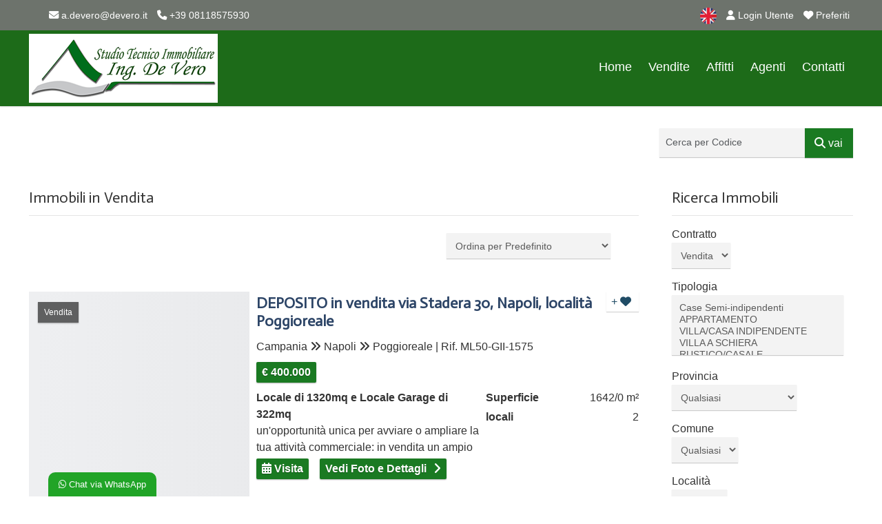

--- FILE ---
content_type: text/html; Charset=iso-8859-1
request_url: https://www.devero.it/immobili-in-vendita.html?offset=56
body_size: 25652
content:
<!DOCTYPE html>
<html lang="it"><head>
<meta charset="iso-8859-1">
<meta name="viewport" content="width=device-width, initial-scale=1.0" />
<title>Immobili in Vendita - Studio Tecnico Immobiliare Ing. De Vero</title>
<meta name="description" content="Immobili in Vendita - Studio Tecnico Immobiliare Ing. De Vero" />
<link rel="canonical" href="https://www.devero.it/immobili-in-vendita.html?offset=16" />
<link rel="alternate" hreflang="en" href="https://www.devero.it/en/property-for-sale.html?offset=16" />
<meta name="robots" content="index,follow"/>
<meta itemprop="name" content="Immobili in Vendita - Studio Tecnico Immobiliare Ing. De Vero">
<meta itemprop="description" content="Immobili in Vendita - Studio Tecnico Immobiliare Ing. De Vero">
<meta itemprop="image" content="https://www.devero.it/mthumb.php?src=https://www.devero.it/public/gestionesito/files/devero-2.jpg&h=480&w=640&zc=1">
<meta property="og:type" content="Real Estate"/>
<meta property="og:title" content="Immobili in Vendita - Studio Tecnico Immobiliare Ing. De Vero"/>
<meta property="og:description" content="Immobili in Vendita - Studio Tecnico Immobiliare Ing. De Vero"/>
<meta property="og:site_name" content="Studio Tecnico Immobiliare Ing. De Vero"/>
<meta property="og:url" content="https://www.devero.it/immobili-in-vendita.html"/>
<meta property="og:image" content="https://www.devero.it/mthumb.php?src=https://www.devero.it/public/gestionesito/files/devero-2.jpg&h=480&w=640&zc=1"/>
<meta property="og:image:secure_url" content="https://www.devero.it/mthumb.php?src=https://www.devero.it/public/gestionesito/files/devero-2.jpg&h=480&w=640&zc=1"/>
<meta name="twitter:card" content="summary" />
<meta name="twitter:title" content="Immobili in Vendita - Studio Tecnico Immobiliare Ing. De Vero" />
<meta name="twitter:description" content="Immobili in Vendita - Studio Tecnico Immobiliare Ing. De Vero" />
<meta name="twitter:site" content="https://www.devero.it/immobili-in-vendita.html" />
<meta name="twitter:image" content="https://www.devero.it/mthumb.php?src=https://www.devero.it/public/gestionesito/files/devero-2.jpg&h=480&w=640&zc=1" />
<link rel="image_src" href="https://www.devero.it/mthumb.php?src=https://www.devero.it/public/gestionesito/files/devero-2.jpg&h=480&w=640&zc=1" />
<link rel="preload" href="/responsive/theme/themes/lib/bootstrap/css/bootstrap.min.css?ver=13.60.00.01" as="style" onload="this.onload=null;this.rel='stylesheet'">
<noscript><link rel="stylesheet" href="/responsive/theme/themes/lib/bootstrap/css/bootstrap.min.css?ver=13.60.00.01"></noscript>
<link rel="preload" href="/responsive/theme/themes/lib/OwlCarousel2/owl.carousel.css?ver=13.60.00.01" as="style" onload="this.onload=null;this.rel='stylesheet'">
<noscript><link rel="stylesheet" href="/responsive/theme/themes/lib/OwlCarousel2/owl.carousel.css?ver=13.60.00.01"></noscript>
<link rel="preload" href="/responsive/theme/themes/lib/OwlCarousel2/owl.transitions.css?ver=13.60.00.01" as="style" onload="this.onload=null;this.rel='stylesheet'">
<noscript><link rel="stylesheet" href="/responsive/theme/themes/lib/OwlCarousel2/owl.transitions.css?ver=13.60.00.01"></noscript>
<link rel="stylesheet" href="/responsive/theme/theme1/assets/css/style.css?ver=13.60.00.01">
<link rel="stylesheet" href="/responsive/theme/themes/css/common.css?ver=13.60.00.01" media="print" onload="this.media='all'">
<noscript><link rel="stylesheet" href="/responsive/theme/themes/css/common.css?ver=13.60.00.01"></noscript>
<link rel="stylesheet" href="/responsive/theme/theme1/assets/css/style-theme.asp?ver=13.60.00.01" media="print" onload="this.media='all'">
<noscript><link rel="stylesheet" href="/responsive/theme/theme1/assets/css/style-theme.asp?ver=13.60.00.01"></noscript>
<style id="stylesito">
:root{
    --tm-body-font-family:Verdana, Geneva, sans-serif;
    --tm-body-font-size:16px;
    --tm-body-font-color:#333333;
    --tm-body-background-color:#fff;
    --tm-post-title-font-size:22px;
    --tm-link-color:#006d1c;
    --tm-link-color-hover:#029127;
    --tm-footer-font-size:16px;
    --tm-vetrina-color:#FFFFFF;
    --tm-vetrina-color-rgb:255,255,255;
    --tm-footer-font-color:#ffffff;
    --tm-footer-font-color-rgb:255,255,255;
    --tm-footer-background-color:#1A7A22;
    --tm-topmenu-background-color:#1D6B19;
    --tm-topmenu-font-size:18px;
    --tm-topmenu-font-color:#FFFFFF;
    --tm-topmenu-font-weight:normal;
    --tm-topmenu-font-transform:none;
    --tm-titoli-font-family:Actor;
    --tm-motore-background-color:#ffffff;
    --tm-motore-background-color-rgb:255,255,255;
    --tm-vetrina-background-color:#227D12;
    --tm-topheader-background-color:#6D736C;
    --tm-motore-font-color:#FFFFFF;
    --bs-sfondopulsanti-bg: #1A7A22;
    --bs-sfondopulsanti-bg-rgb: 26,122,34;
    --bs-caratterepulsanti-cl: #FFFFFF;
    --bs-caratterepulsanti-cl-rgb: 255,255,255;
    --bs-campi-bg: #4E5C4D;
    --bs-campi-font-color:#FFFFFF;
    --tm-caption-font-color:#FFFFFF;
    --tm-caption-bg-rgb:100, 101, 102,0.7;
	--bs-colore_sfondotopmenu:#1D6B19;
    --bs-colore_sfondotopmenu-rgb:29,107,25;
}
</style>
<script id="Cookiebot" src="https://consent.cookiebot.com/uc.js" data-cbid="5f571e11-75b4-4610-bd7b-294b66be8433" data-blockingmode="auto" type="text/javascript"></script>
<script>var pppsstyleheader="0";</script>
<script src="https://ajax.googleapis.com/ajax/libs/jquery/2.2.4/jquery.min.js"></script>
<script type="text/javascript" src="/responsive/theme/themes/lib/jquery-migrate-1.4.1.min.js?ver=13.60.00.01"></script>
<script type="application/ld+json">
{
"@context": "http://schema.org/",
"@type": "Organization",
"name": "Studio Tecnico Immobiliare Ing. De Vero",
"url": "https://www.devero.it",
"logo": "https://www.devero.it/public/gestionesito/files/scuro-devero.png",
"contactPoint": [{
"@type": "ContactPoint",
"telephone": "+39 08118575930",
"contactType": "sales"
}]
}
</script>
<script type="application/ld+json">
{
 "@context": "http://schema.org",
 "@type": "BreadcrumbList",
 "itemListElement":[
  {
   "@type": "ListItem",
   "position": 1,
   "item":
   {
    "@id": "https://www.devero.it/",
    "name": "Home"
    }
  },
  {
   "@type": "ListItem",
   "position": 2,
   "item":
    {
     "@id": "https://www.devero.it/immobili-in-vendita.html",
     "name": "Immobili in Vendita"
    }
   }
  ]
}
</script>
<link rel="shortcut icon" href="https://www.devero.it/public/gestionesito/files/favicon.jpg">
</head>

<body class="page-sub-page navigation-fixed-top horizontal-search" id="page-top" data-spy="scroll" data-target=".navigation" data-offset="90">




<div class="wrapper">
<div class="navigation">

<div class="secondary-navigation">
<div class="container">
<div class="row">

<div class="col-lg-7 contact text-center text-lg-start lh-lg">






<figure class="fighid ms-4"><a href="mailto:a.devero@devero.it"><i class="fa-solid fa-envelope"></i> a.devero@devero.it</a></figure>
<figure class="fighid"><a href="tel:+39 08118575930"><i class="fa-solid fa-phone"></i> +39 08118575930</a></figure>
</div>
<div class="col-lg-5 user-area text-center text-lg-end lh-lg">




<a href="https://www.devero.it/en/property-for-sale.html" class="active" rel="alternate" hreflang="en"><img src="/responsive/theme/themes/images/flags/united-kingdom.png" width="32" height="32" alt="English"></a>






<a href="/login-utente.html" title="Login Utente" class="promoted"><i class="fa-solid fa-user"></i> Login Utente</a>


<a href="/preferiti.html" title="Immobili Preferiti" onFocus="this.blur()" class="toppref promoted"> <i class="fa-solid fa-heart"></i> Preferiti</a>
</div>

</div>
</div>
</div>

<div class="navbar-bottom-wrapper navbar navbar-expand-lg" id="top" role="banner">
<div class="container position-relative">

<a class="navbar-brand" id="brand" href="https://www.devero.it/"><img src="https://www.devero.it/public/gestionesito/files/scuro-devero.png" class="" alt="Studio Tecnico Immobiliare Ing. De Vero"></a>
<button class="navbar-toggler" data-bs-target="#navbar-items" data-bs-toggle="collapse" aria-expanded="false">
<span class="navbar-toggler-icon">
<span class="line"></span>
<span class="line"></span>
<span class="line"></span>
</span>
</button>




<div id="navbar-items" class="collapse navbar-collapse focus-trigger">
<ul class="navbar-nav float-lg-end">

<li class="toplivello nav-item"><a class="nav-link" href="https://www.devero.it/">Home</a></li>


<li class="toplivello nav-item"><a class="nav-link" href="/immobili-in-vendita.html" title="Immobili in Vendita"> Vendite</a></li>



<li class="toplivello nav-item"><a class="nav-link" href="/immobili-in-affitto.html" title="Immobili in Affitto"> Affitti</a></li>








<li class="toplivello nav-item"><a class="nav-link" title="Agenti" href="/agenti.html">Agenti</a></li>



<li class="toplivello nav-item"><a class="nav-link" title="invia contatto" href="/contatti.html">Contatti</a></li>
</ul>
</div>



</div>
</div>
</div>

<div id="page-content"><div class="container pt-3">


<div class="row align-items-center">
<div class="col-lg-9 my-3">







</div>


<div class="col-lg-3  my-3">
<form name="myform2" action="/ricerca-codice.asp" method="post" id="myform2" class="d-flex sidebar-widget px-0">
<div class="mb-2 w-75">
  <input type="text" class="form-control me-1 mb-0" id="codice" name="codice" autocomplete="off" placeholder="Cerca per Codice">
</div>
<div class="mb-2 w-25">
<button type="submit" class="btn btn-default w-100 fs-6"><i class="fa-solid fa-magnifying-glass"></i> vai</button>
</div>

<input name="usertokencode" id="usertokencode" type="hidden" value="V3hGb964OUyZ18JIEaVcSt18s8wWvXa129rx" />
</form>
</div>


</div>


<div class="row gx-5">

<div class="col-lg-9" id="results">

<h1>Immobili in Vendita</h1>

<form action="/immobili-in-vendita.html" method="get" name="filtroricerca" id="filtroricerca">
<div class="row mb-5" id="search-filter">
<div class="col-lg-8"></div>
<div class="col-lg-4">

<input name="stato" type="hidden" value="" />
<input name="regione" type="hidden" value="" />
<input name="provincia" type="hidden" value="" />
<input name="categoria" type="hidden" value="" />
<input name="comune" type="hidden" value="" />
<input name="localita" type="hidden" value="" />
<input name="letto" type="hidden" value="" />
<input name="aria-condizionata" type="hidden" value="" /> 
<input name="animali" type="hidden" value="" /> 
<input name="ascensore" type="hidden" value="" /> 
<input name="riscaldamento" type="hidden" value="" /> 
<input name="cucina" type="hidden" value="" /> 
<input name="culla" type="hidden" value="" /> 
<input name="fumatori" type="hidden" value="" /> 
<input name="internet" type="hidden" value="" /> 
<input name="lavatrice" type="hidden" value="" /> 
<input name="accesso" type="hidden" value="" /> 
<input name="parcheggio" type="hidden" value="" /> 
<input name="terrazza" type="hidden" value="" /> 
<input name="giardino" type="hidden" value="" /> 
<input name="conpiscina" type="hidden" value="" /> 

<select name="ordine" id="ordine" class="imputmororesort s_200" size="1">
  <option value="" selected="selected">Ordina per Predefinito</option>
  <option value="1">Ordina per Nome Comune A-Z</option>
  <option value="2">Ordina per Nome Comune Z-A</option>
  <option value="3">Ordina per Prezzo Crescente</option>
  <option value="4">Ordina per Prezzo Decrescente</option>
  <option value="5">Ordina per Codice Crescente</option>
  <option value="6">Ordina per Codice Decrescente</option>
</select>
</div>
</div>
</form>
<div id="properties" class="display-lines">

<div class="property" id="post-377">
<figure class="tag status">Vendita</figure>

<figure class="type addpref" id="preferito-377">
<a class="tool-tip" href="javascript:void(0);" onclick="aggiungipreferito(377)" title="Clic per aggiungere ai preferiti">+ <i class="fa-solid fa-heart">&nbsp;</i></a>
</figure>
<div class="property-image">

<a href="https://www.devero.it/immobili/vendita-deposito-napoli/377/locale-di-1320mq-e-locale-garage-di-322mq.html">
<figure class="more-link">

<img class="houzez-lazyload img-fluid" alt="Locale di 1320mq e Locale Garage di 322mq" width="440" height="330" src="[data-uri]" data-src="/mthumb.php?src=https://www.planetcasa.net/public/D1576201220241111111.jpg&q=80&h=330&w=440&zc=1" decoding="async" fetchpriority="low" />

<span class="more-action">
<span class="more-icon"><i class="fa-solid fa-link"></i></span>
</span>
</figure>
</a>                                  
</div>
<div class="info">                                
<header>  
<h2 class="title px-0 mt-0 py-1 mb-2 border-0"><a href="https://www.devero.it/immobili/vendita-deposito-napoli/377/locale-di-1320mq-e-locale-garage-di-322mq.html">DEPOSITO in vendita  via Stadera 30, Napoli, localit&agrave; Poggioreale</a></h2>
<figure>
Campania <i class="fa-solid fa-angles-right"></i> Napoli <i class="fa-solid fa-angles-right"></i> Poggioreale | Rif. ML50-GII-1575</figure>

</header>                                        
<div class="tag price">&euro; 400.000</div>
<aside>
<p><strong>Locale di 1320mq e Locale Garage di 322mq</strong><br />
un'opportunità unica per avviare o ampliare la tua attività commerciale: in vendita un ampio e&#8230;</p>
<dl>
<dt>Superficie</dt><dd>1642/0&nbsp;m&sup2;</dd>

<dt>locali</dt><dd>2</dd>

</dl>                                                
</aside>
<div style="clear:both"></div>
<a href="javascript:void(0);" class="tag price fs-6 me-3" onclick="javascript:show_visit_form(377)" data-bs-toggle="tooltip" data-placement="top" title="Richiedi Appuntamento per Visita"><i class="fa-solid fa-calendar-days"></i> Visita</a><a href="https://www.devero.it/immobili/vendita-deposito-napoli/377/locale-di-1320mq-e-locale-garage-di-322mq.html" class="link-arrow tag price fs-6" title="Locale di 1320mq e Locale Garage di 322mq">Vedi Foto e Dettagli</a>

</div>
</div>

<div class="property" id="post-346">
<figure class="tag status">Vendita</figure>

<figure class="type addpref" id="preferito-346">
<a class="tool-tip" href="javascript:void(0);" onclick="aggiungipreferito(346)" title="Clic per aggiungere ai preferiti">+ <i class="fa-solid fa-heart">&nbsp;</i></a>
</figure>
<div class="property-image">

<a href="https://www.devero.it/immobili/vendita-villa-casa-indipendente-trecase/346/antica-villa-ottocentesca.html">
<figure class="more-link">

<img class="houzez-lazyload img-fluid" alt="Antica Villa Ottocentesca" width="440" height="330" src="[data-uri]" data-src="/mthumb.php?src=https://www.ortolorealcasa.it/public/vendita-ville-napoli-rif-30987-antica-villa-ottocentesca-iffvi8fy.jpg&q=80&h=330&w=440&zc=1" decoding="async" fetchpriority="low" />

<span class="more-action">
<span class="more-icon"><i class="fa-solid fa-link"></i></span>
</span>
</figure>
</a>                                  
</div>
<div class="info">                                
<header>  
<h2 class="title px-0 mt-0 py-1 mb-2 border-0"><a href="https://www.devero.it/immobili/vendita-villa-casa-indipendente-trecase/346/antica-villa-ottocentesca.html">VILLA/CASA INDIPENDENTE in vendita , Trecase, localit&agrave; Via Ciro Menotti</a></h2>
<figure>
Campania <i class="fa-solid fa-angles-right"></i> Napoli <i class="fa-solid fa-angles-right"></i> Trecase <i class="fa-solid fa-angles-right"></i> Via Ciro Menotti | Rif. ML262-30987</figure>

</header>                                        
<div class="tag price">&euro; 400.000</div>
<aside>
<p><strong>Antica Villa Ottocentesca</strong><br />
vendita- villa lebano- via ciro menotti- trecase. villa ottocentesca. l'antica villa residenziale,&#8230;</p>
<dl>
<dt>Superficie</dt><dd>500/0&nbsp;m&sup2;</dd>

<dt>classe energetica</dt><dd><img src="/responsive/assets/G.png" height="14" title="EP gl nren  kWh/m2 annui - EP gl ren  kWh/m2 annui" style="height:14px !important; margin-top:2px;" class="tooolcl" align="absmiddle" /></dd>

</dl>                                                
</aside>
<div style="clear:both"></div>
<a href="javascript:void(0);" class="tag price fs-6 me-3" onclick="javascript:show_visit_form(346)" data-bs-toggle="tooltip" data-placement="top" title="Richiedi Appuntamento per Visita"><i class="fa-solid fa-calendar-days"></i> Visita</a><a href="https://www.devero.it/immobili/vendita-villa-casa-indipendente-trecase/346/antica-villa-ottocentesca.html" class="link-arrow tag price fs-6" title="Antica Villa Ottocentesca">Vedi Foto e Dettagli</a>

</div>
</div>

<div class="property" id="post-86">
<figure class="tag status">Vendita</figure>

<figure class="type addpref" id="preferito-86">
<a class="tool-tip" href="javascript:void(0);" onclick="aggiungipreferito(86)" title="Clic per aggiungere ai preferiti">+ <i class="fa-solid fa-heart">&nbsp;</i></a>
</figure>
<div class="property-image">

<a href="https://www.devero.it/immobili/vendita-terratetto-palazzo-santi-cosma-e-damiano/86/casale-composto-da-6-appartamenti-con-1-ettaro-di-ulliveto.html">
<figure class="more-link">

<img class="houzez-lazyload img-fluid" alt="Casale composto da 6 appartamenti con 1 ettaro di ulliveto" width="440" height="330" src="[data-uri]" data-src="/mthumb.php?src=https://www.devero.it/public/vendita-terratetto-palazzo-latina-rif-ae-0621v-casale-composto-da-6-appartamenti-con-1-ettaro-qfd8rcap.jpg&q=80&h=330&w=440&zc=1" decoding="async" fetchpriority="low" />

<span class="more-action">
<span class="more-icon"><i class="fa-solid fa-link"></i></span>
</span>
</figure>
</a>                                  
</div>
<div class="info">                                
<header>  
<h2 class="title px-0 mt-0 py-1 mb-2 border-0"><a href="https://www.devero.it/immobili/vendita-terratetto-palazzo-santi-cosma-e-damiano/86/casale-composto-da-6-appartamenti-con-1-ettaro-di-ulliveto.html">TERRATETTO/PALAZZO in vendita  via Ceracoli 1308, Santi Cosma e Damiano</a></h2>
<figure>
Lazio <i class="fa-solid fa-angles-right"></i> Latina <i class="fa-solid fa-angles-right"></i> Santi Cosma e Damiano | Rif. AE-0621V</figure>

</header>                                        
<div class="tag price">&euro; 390.000</div>
<aside>
<p><strong>Casale composto da 6 appartamenti con 1 ettaro di ulliveto</strong><br />
santi cosma e damiano - proponiamo la vendita di una magnifica proprietà che si estende su un&#8230;</p>
<dl>
<dt>Superficie</dt><dd>600&nbsp;m&sup2;</dd>

<dt>locali</dt><dd>23</dd>

<dt>camere</dt><dd>17</dd>

<dt>bagni</dt><dd>8</dd>

<dt>classe energetica</dt><dd><img src="/responsive/assets/G.png" height="14" alt="classe energetica G - APE 175 kWh/m&sup2; annui" title="classe energetica G - APE 175 kWh/m&sup2; annui" style="height:14px !important; margin-top:2px;" class="tooolcl" align="absmiddle" /></dd>

</dl>                                                
</aside>
<div style="clear:both"></div>
<a href="javascript:void(0);" class="tag price fs-6 me-3" onclick="javascript:show_visit_form(86)" data-bs-toggle="tooltip" data-placement="top" title="Richiedi Appuntamento per Visita"><i class="fa-solid fa-calendar-days"></i> Visita</a><a href="https://www.devero.it/immobili/vendita-terratetto-palazzo-santi-cosma-e-damiano/86/casale-composto-da-6-appartamenti-con-1-ettaro-di-ulliveto.html" class="link-arrow tag price fs-6" title="Casale composto da 6 appartamenti con 1 ettaro di ulliveto">Vedi Foto e Dettagli</a>

</div>
</div>

<div class="property" id="post-280">
<figure class="tag status">Vendita</figure>

<figure class="type addpref" id="preferito-280">
<a class="tool-tip" href="javascript:void(0);" onclick="aggiungipreferito(280)" title="Clic per aggiungere ai preferiti">+ <i class="fa-solid fa-heart">&nbsp;</i></a>
</figure>
<div class="property-image">

<a href="https://www.devero.it/immobili/vendita-villa-casa-indipendente-casandrino/280/soluzione-indipendente-casandrino.html">
<figure class="more-link">

<img class="houzez-lazyload img-fluid" alt="Soluzione indipendente Casandrino" width="440" height="330" src="[data-uri]" data-src="/mthumb.php?src=https://www.immobiliarelionetti.it/public/bgggg.jpg&q=80&h=330&w=440&zc=1" decoding="async" fetchpriority="low" />

<span class="more-action">
<span class="more-icon"><i class="fa-solid fa-link"></i></span>
</span>
</figure>
</a>                                  
</div>
<div class="info">                                
<header>  
<h2 class="title px-0 mt-0 py-1 mb-2 border-0"><a href="https://www.devero.it/immobili/vendita-villa-casa-indipendente-casandrino/280/soluzione-indipendente-casandrino.html">VILLA/CASA INDIPENDENTE in vendita  300 m&sup2; buono stato, Casandrino</a></h2>
<figure>
Campania <i class="fa-solid fa-angles-right"></i> Napoli <i class="fa-solid fa-angles-right"></i> Casandrino | Rif. ML228-ESB-121</figure>

</header>                                        
<div class="tag price">&euro; 340.000</div>
<aside>
<p><strong>Soluzione indipendente Casandrino</strong><br />
proponiamo in vendita soluzione indipendente a costo zero. vuoi sapere come? leggi tutta la&#8230;</p>
<dl>
<dt>Superficie</dt><dd>300/0&nbsp;m&sup2;</dd>

<dt>locali</dt><dd>6</dd>

<dt>camere</dt><dd>3</dd>

<dt>bagni</dt><dd>2</dd>

</dl>                                                
</aside>
<div style="clear:both"></div>
<a href="javascript:void(0);" class="tag price fs-6 me-3" onclick="javascript:show_visit_form(280)" data-bs-toggle="tooltip" data-placement="top" title="Richiedi Appuntamento per Visita"><i class="fa-solid fa-calendar-days"></i> Visita</a><a href="https://www.devero.it/immobili/vendita-villa-casa-indipendente-casandrino/280/soluzione-indipendente-casandrino.html" class="link-arrow tag price fs-6" title="Soluzione indipendente Casandrino">Vedi Foto e Dettagli</a>

</div>
</div>

<div class="property" id="post-227">
<figure class="tag status">Vendita</figure>

<figure class="type addpref" id="preferito-227">
<a class="tool-tip" href="javascript:void(0);" onclick="aggiungipreferito(227)" title="Clic per aggiungere ai preferiti">+ <i class="fa-solid fa-heart">&nbsp;</i></a>
</figure>
<div class="property-image">

<a href="https://www.devero.it/immobili/vendita-negozio-napoli/227/locale-comerciale-ottimo-per-uso-investimento.html">
<figure class="more-link">

<img class="houzez-lazyload img-fluid" alt="Locale comerciale ottimo per uso investimento" width="440" height="330" src="[data-uri]" data-src="/mthumb.php?src=https://www.trade-immobiliare.it/public/PiazzaS.Eframo3.jpg&q=80&h=330&w=440&zc=1" decoding="async" fetchpriority="low" />

<span class="more-action">
<span class="more-icon"><i class="fa-solid fa-link"></i></span>
</span>
</figure>
</a>                                  
</div>
<div class="info">                                
<header>  
<h2 class="title px-0 mt-0 py-1 mb-2 border-0"><a href="https://www.devero.it/immobili/vendita-negozio-napoli/227/locale-comerciale-ottimo-per-uso-investimento.html">NEGOZIO in vendita  Piazzetta Sant'Eframo Vecchio snc, Napoli, localit&agrave; San Carlo Arena</a></h2>
<figure>
Campania <i class="fa-solid fa-angles-right"></i> Napoli <i class="fa-solid fa-angles-right"></i> San Carlo Arena | Rif. ML235-HEA-59</figure>

</header>                                        
<div class="tag price">&euro; 109.000</div>
<aside>
<p><strong>Locale comerciale ottimo per uso investimento</strong><br />
investi poco piu' di 100 mila euro per una rendita di 9.600 € annui! il locale commerciale che ti&#8230;</p>
<dl>
<dt>Superficie</dt><dd>75/0&nbsp;m&sup2;</dd>

<dt>locali</dt><dd>3</dd>

<dt>bagni</dt><dd>2</dd>

</dl>                                                
</aside>
<div style="clear:both"></div>
<a href="javascript:void(0);" class="tag price fs-6 me-3" onclick="javascript:show_visit_form(227)" data-bs-toggle="tooltip" data-placement="top" title="Richiedi Appuntamento per Visita"><i class="fa-solid fa-calendar-days"></i> Visita</a><a href="https://www.devero.it/immobili/vendita-negozio-napoli/227/locale-comerciale-ottimo-per-uso-investimento.html" class="link-arrow tag price fs-6" title="Locale comerciale ottimo per uso investimento">Vedi Foto e Dettagli</a>

</div>
</div>

<div class="property" id="post-89">
<figure class="tag status">Vendita</figure>

<figure class="type addpref" id="preferito-89">
<a class="tool-tip" href="javascript:void(0);" onclick="aggiungipreferito(89)" title="Clic per aggiungere ai preferiti">+ <i class="fa-solid fa-heart">&nbsp;</i></a>
</figure>
<div class="property-image">

<a href="https://www.devero.it/immobili/vendita-terreno-agricolo-giugliano-in-campania/89/giugliano-grotta-del-sole.html">
<figure class="more-link">

<img class="houzez-lazyload img-fluid" alt="Giugliano Grotta del Sole" width="440" height="330" src="[data-uri]" data-src="/mthumb.php?src=https://www.devero.it/public/terreno-agricolo-napoli-rif-fsm-88-giugliano-grotta-del-sole-1coydjju.png&q=80&h=330&w=440&zc=1" decoding="async" fetchpriority="low" />

<span class="more-action">
<span class="more-icon"><i class="fa-solid fa-link"></i></span>
</span>
</figure>
</a>                                  
</div>
<div class="info">                                
<header>  
<h2 class="title px-0 mt-0 py-1 mb-2 border-0"><a href="https://www.devero.it/immobili/vendita-terreno-agricolo-giugliano-in-campania/89/giugliano-grotta-del-sole.html">TERRENO AGRICOLO in vendita , Giugliano in Campania</a></h2>
<figure>
Campania <i class="fa-solid fa-angles-right"></i> Napoli <i class="fa-solid fa-angles-right"></i> Giugliano in Campania | Rif. FSM-88</figure>

</header>                                        
<div class="tag price">&euro; 147.000</div>
<aside>
<p><strong>Giugliano Grotta del Sole</strong><br />
giugliano - via grotta del sole. suolo agricolo completamente pianeggiante di circa 7.300 mq in&#8230;</p>
<dl>
<dt>Superficie</dt><dd>7300&nbsp;m&sup2;</dd>

</dl>                                                
</aside>
<div style="clear:both"></div>
<a href="javascript:void(0);" class="tag price fs-6 me-3" onclick="javascript:show_visit_form(89)" data-bs-toggle="tooltip" data-placement="top" title="Richiedi Appuntamento per Visita"><i class="fa-solid fa-calendar-days"></i> Visita</a><a href="https://www.devero.it/immobili/vendita-terreno-agricolo-giugliano-in-campania/89/giugliano-grotta-del-sole.html" class="link-arrow tag price fs-6" title="Giugliano Grotta del Sole">Vedi Foto e Dettagli</a>

</div>
</div>

<div class="property" id="post-173">
<figure class="tag status">Vendita</figure>

<figure class="type addpref" id="preferito-173">
<a class="tool-tip" href="javascript:void(0);" onclick="aggiungipreferito(173)" title="Clic per aggiungere ai preferiti">+ <i class="fa-solid fa-heart">&nbsp;</i></a>
</figure>
<div class="property-image">

<a href="https://www.devero.it/immobili/vendita-appartamento-acerra/173/appartamento-4-vani-via-diaz-acerra.html">
<figure class="more-link">

<img class="houzez-lazyload img-fluid" alt="Appartamento 4 vani Via Diaz Acerra" width="440" height="330" src="[data-uri]" data-src="/mthumb.php?src=https://www.pintauroimmobiliare.com/public/vendita-appartamenti-napoli-rif-eoa-65-appartamento-4-vani-via-diaz-acerra-e6punact.jpeg&q=80&h=330&w=440&zc=1" decoding="async" fetchpriority="low" />

<span class="more-action">
<span class="more-icon"><i class="fa-solid fa-link"></i></span>
</span>
</figure>
</a>                                  
</div>
<div class="info">                                
<header>  
<h2 class="title px-0 mt-0 py-1 mb-2 border-0"><a href="https://www.devero.it/immobili/vendita-appartamento-acerra/173/appartamento-4-vani-via-diaz-acerra.html">APPARTAMENTO in vendita , Acerra, localit&agrave; Pozzillo</a></h2>
<figure>
Campania <i class="fa-solid fa-angles-right"></i> Napoli <i class="fa-solid fa-angles-right"></i> Acerra <i class="fa-solid fa-angles-right"></i> Pozzillo | Rif. ML214-EOA-65</figure>

</header>                                        
<div class="tag price">&euro; 180.000</div>
<aside>
<p><strong>Appartamento 4 vani Via Diaz Acerra</strong><br />
proponiamo in vendita luminosissimo appartamento di 130 mq circa sito in acerra nella residenziale&#8230;</p>
<dl>
<dt>Superficie</dt><dd>130/0&nbsp;m&sup2;</dd>

<dt>locali</dt><dd>5</dd>

<dt>camere</dt><dd>3</dd>

<dt>bagni</dt><dd>1</dd>

<dt>classe energetica</dt><dd><img src="/responsive/assets/G.png" height="14" title="EP gl nren  kWh/m2 annui - EP gl ren  kWh/m2 annui" style="height:14px !important; margin-top:2px;" class="tooolcl" align="absmiddle" /></dd>

</dl>                                                
</aside>
<div style="clear:both"></div>
<a href="javascript:void(0);" class="tag price fs-6 me-3" onclick="javascript:show_visit_form(173)" data-bs-toggle="tooltip" data-placement="top" title="Richiedi Appuntamento per Visita"><i class="fa-solid fa-calendar-days"></i> Visita</a><a href="https://www.devero.it/immobili/vendita-appartamento-acerra/173/appartamento-4-vani-via-diaz-acerra.html" class="link-arrow tag price fs-6" title="Appartamento 4 vani Via Diaz Acerra">Vedi Foto e Dettagli</a>

</div>
</div>
<div class="center mt-5 mb-4">
<ul class="pagination">                                
<li><a href="/immobili-in-vendita.html?offset=0">1</a></li><li><a href="/immobili-in-vendita.html?offset=8">2</a></li><li class="active"><a href="javascript:void(0);">Pagina 3</a></li>
</ul>
</div>
</div>
</div>

<div class="col-lg-3" id="sidecont">
<div id="sidebar">

<div id="edit-search" class="sidebar-widget">
<h3 id="TTLab">Ricerca Immobili<span class="float-end fs-5 me-2 cursor-pointer d-none" onclick="javascript:closemotorepopupmobile()" id="xeditsearch"><i class="fa-sharp fa-solid fa-x"></i></span></h3>

<form id="form-sidebar" class="form-search needs-validation" action="/ricerca-immobili.html" method="GET">

<div class="form-group">
<label>Contratto</label>
<select name="tipologia" id="tipologia" class="imputmorore singleprice s_200" >
<option value="Vendita|0" selected="selected">Vendita</option><option value="Affitto|0">Affitto</option>
</select>
</div>

<div id="tipocontratto_div"></div>
<div class="form-group">
<label>Tipologia</label>
<select name="categoria" id="categoria" class="imputmorore catmulti s_200_any" multiple="multiple" >
<option value="25">Case Semi-indipendenti</option>
<option value="1">APPARTAMENTO</option>
<option value="8">VILLA/CASA INDIPENDENTE</option>
<option value="3">VILLA A SCHIERA</option>
<option value="6">RUSTICO/CASALE</option>
<option value="5">TERRATETTO/PALAZZO</option>
<option value="9">ALBERGO</option>
<option value="7">STABILE</option>
<option value="13">COMPLESSO LOGISTICO</option>
<option value="14">COMPLESSO TERZIARIO</option>
<option value="15">CENTRO COMMERCIALE</option>
<option value="16">COMPLESSO INDUSTRIALE</option>
<option value="17">VILLAGGIO TURISTICO</option>
<option value="18">CAPANNONE</option>
<option value="19">LABORATORIO</option>
<option value="20">UFFICIO</option>
<option value="10">NEGOZIO</option>
<option value="21">DEPOSITO</option>
<option value="12">BOX/GARAGE</option>
<option value="4">TERRENO AGRICOLO</option>
<option value="11">TERRENO EDIFICABILE</option>
<option value="22">APPARTAMENTO USO TURISTICO</option>
<option value="23">VILLA USO TURISTICO</option>
<option value="24">ATTIVITA' COMMERCIALE</option>

</select>
</div>

<div class="form-group">
<label>Provincia</label>
<select name="provincia" id="motprovincia" class="imputmorore singleprice s_200_any" onchange="getcomuni();">
<option value="" selected="selected" >Qualsiasi</option><option value="94">Agrigento</option><option value="6">Alessandria</option><option value="60">Ancona</option><option value="9">Aosta</option><option value="53">Arezzo</option><option value="62">Ascoli Piceno</option><option value="5">Asti</option><option value="77">Avellino</option><option value="80">Bari</option><option value="108">Barletta-Andria-Trani</option><option value="25">Belluno</option><option value="75">Benevento</option><option value="14">Bergamo</option><option value="7">Biella</option><option value="42">Bologna</option><option value="21">Bolzano</option><option value="15">Brescia</option><option value="82">Brindisi</option><option value="102">Cagliari</option><option value="95">Caltanissetta</option><option value="72">Campobasso</option><option value="74">Caserta</option><option value="97">Catania</option><option value="87">Catanzaro</option><option value="71">Chieti</option><option value="11">Como</option><option value="86">Cosenza</option><option value="17">Cremona</option><option value="89">Crotone</option><option value="4">Cuneo</option><option value="96">Enna</option><option value="109">Fermo</option><option value="43">Ferrara</option><option value="50">Firenze</option><option value="79">Foggia</option><option value="45">Forl&igrave;-Cesena</option><option value="67">Frosinone</option><option value="36">Genova</option><option value="31">Gorizia</option><option value="55">Grosseto</option><option value="34">Imperia</option><option value="73">Isernia</option><option value="68">L'Aquila</option><option value="37">La Spezia</option><option value="66">Latina</option><option value="83">Lecce</option><option value="19">Lecco</option><option value="51">Livorno</option><option value="20">Lodi</option><option value="48">Lucca</option><option value="61">Macerata</option><option value="18">Mantova</option><option value="47">Massa-Carrara</option><option value="85">Matera</option><option value="93">Messina</option><option value="13">Milano</option><option value="41">Modena</option><option value="110">Monza e Brianza</option><option value="76">Napoli</option><option value="3">Novara</option><option value="101">Nuoro</option><option value="103">Oristano</option><option value="28">Padova</option><option value="92">Palermo</option><option value="39">Parma</option><option value="16">Pavia</option><option value="57">Perugia</option><option value="59">Pesaro e Urbino</option><option value="70">Pescara</option><option value="38">Piacenza</option><option value="52">Pisa</option><option value="49">Pistoia</option><option value="33">Pordenone</option><option value="84">Potenza</option><option value="56">Prato</option><option value="98">Ragusa</option><option value="44">Ravenna</option><option value="88">Reggio Calabria</option><option value="40">Reggio Emilia</option><option value="64">Rieti</option><option value="46">Rimini</option><option value="65">Roma</option><option value="29">Rovigo</option><option value="78">Salerno</option><option value="100">Sassari</option><option value="35">Savona</option><option value="54">Siena</option><option value="99">Siracusa</option><option value="12">Sondrio</option><option value="112">Sud Sardegna</option><option value="81">Taranto</option><option value="69">Teramo</option><option value="58">Terni</option><option value="1">Torino</option><option value="91">Trapani</option><option value="22">Trento</option><option value="26">Treviso</option><option value="32">Trieste</option><option value="30">Udine</option><option value="10">Varese</option><option value="27">Venezia</option><option value="8">Verbano-Cusio-Ossola</option><option value="2">Vercelli</option><option value="23">Verona</option><option value="90">Vibo Valentia</option><option value="24">Vicenza</option><option value="63">Viterbo</option>
</select>
</div>

<div class="form-group">
<label>Comune</label>
<select name="comune" id="motcomune" onchange="getlocalita();" class="imputmorore singleprice s_200_any">

<option value="">Qualsiasi</option>

</select>
</div>

<div class="form-group">
<label>Localit&agrave;</label>

<select name="localita" class="imputmorore catmulti s_200_any" multiple="multiple" style="height:20px !important;" id="motlocalita" >
<option value="">Qualsiasi</option>
</select>

</div>

<div class="form-group">
<label>Nr. Locali</label>
<select name="vani" id="vani" class="imputmorore singleprice s_200_any" >
          <option value="0" selected="selected">Qualsiasi</option>
          <option value="1">1</option>
          <option value="2">2</option>
          <option value="3">3</option>
          <option value="4">4</option>
          <option value="5">&gt;5</option>
</select>
</div>

<div class="form-group">
<label>Nr. Camere da</label>
<select name="camereda" id="camereda" class="imputmorore singleprice s_200_any" >
          <option value="0" selected="selected">Qualsiasi</option>
          <option value="1">1</option>
          <option value="2">2</option>
          <option value="3">3</option>
          <option value="4">4</option>
          <option value="5">&gt;5</option>
</select>
</div>

<div class="form-group">
<label>Nr. Bagni da</label>
<select name="bagnida" id="bagnida" class="imputmorore singleprice s_200_any" >
          <option value="0" selected="selected">Qualsiasi</option>
          <option value="1">1</option>
          <option value="2">2</option>
          <option value="3">3</option>
          <option value="4">4</option>
          <option value="5">&gt;5</option>
</select>
</div>
<div id="hideforasta" class="w-100">
<div class="form-group">
<label>Giardino</label>
<select name="giardino" id="giardino" class="imputmorore singleprice s_200_any" >
          <option value="0" selected="selected">Qualsiasi</option>
          <option value="2">Privato</option>
          <option value="3">Comune</option>
</select>
</div>
<div class="form-group">
<label>Terrazzo</label>
<select name="terrazzo" id="terrazzo" class="imputmorore singleprice s_200_any" >
          <option value="0" selected="selected">Qualsiasi</option>
          <option value="1">Terrazzo: Si</option>
</select>
</div>
<div class="form-group">
<label>Balcone</label>
<select name="balcone" id="balcone" class="imputmorore singleprice s_200_any" >
          <option value="0" selected="selected">Qualsiasi</option>
          <option value="1">Balcone: Si</option>
</select>
</div>

</div>
<div class="form-group">
<label for="mqda">Superficie</label>
<div class="input-group">
<span class="input-group-text">m&sup2; da </span>
<div class="form-floating">
<input name="mqda" type="text" id="mqda" value="" size="45" onkeyup="checkAndFormatCurrency(this,event);">
</div>
<span class="input-group-text">m&sup2;  a </span>
<div class="form-floating">
<input name="mqfinoa" type="text" id="mqfinoa" value="" size="45" onkeyup="checkAndFormatCurrency(this,event);">
</div>
</div>
</div>

<div class="form-group">
<label id="labelprezzovaa">Prezzo</label>

<div class="input-group">
<span class="input-group-text">&euro; da </span>
<div class="form-floating">
<input name="prezzoda" type="text" id="prezzoda" value="" size="45" onkeyup="checkAndFormatCurrency(this,event);">
</div>
<span class="input-group-text">&euro;  a </span>
<div class="form-floating">
<input name="prezzofinoa" type="text" id="prezzofinoa" value="" size="45" onkeyup="checkAndFormatCurrency(this,event);">
</div>
</div>
</div>

<button type="submit" class="w-100 fs-6 btn btn-default mb-3 mt-3"><i class="fa-solid fa-magnifying-glass"></i> CERCA</button>
<input name="ordine" type="hidden" value="" /> 
</form>
</div>
<script>
!function() {
    "use strict";
  var forms = document.querySelectorAll('.needs-validation')
  Array.prototype.slice.call(forms)
    .forEach(function (form) {
      form.addEventListener('submit', function (event) {
        if (!form.checkValidity()) {
          event.preventDefault()
          event.stopPropagation()
        } else {
			event.preventDefault()
			event.stopPropagation()
			btnmodificatipoattivita()	
		} 
        form.classList.add('was-validated')
      }, false)
    })
}()
$(document).ready(function(e) {
	
});
function btnmodificatipoattivita(){
	ifFromIsGreaterOfToSwapData('#mqda', '#mqfinoa');
	ifFromIsGreaterOfToSwapData('#prezzoda', '#prezzofinoa');
	$('form.needs-validation').submit();
}
</script>
<div id="sortsidebar" class="ui-sortable">
<div id="sort-1"></div><div id="sort-2"></div><div id="sort-3"></div><div id="sort-4">

<div id="contctside" class="mb-4 sidebar-widget pb-4" itemprop="author" itemscope="" itemtype="http://schema.org/Organization">
<h3>Contatti</h3>
<span class="fw-bolder"><strong itemprop="name">Studio Tecnico Immobiliare Ing. De Vero</strong></span><br />
<span itemprop="address" itemscope itemtype="http://schema.org/PostalAddress">
<span itemprop="streetAddress">via G. Quagliariello, 35/E</span><br />
<span itemprop="postalCode">80131</span> - <span itemprop="addressLocality">Napoli</span> - <span itemprop="addressLocality">(NA)</span><br />
</span>
Tel.: <span itemprop="telephone">+39 08118575930</span><br />
Cell.: +39 3315758907<br />

<br />
Email: <a href="mailto:a.devero@devero.it" itemprop="email">a.devero@devero.it</a>
</div>

   </div>
</div>
<!--<aside>
<header><h3>&nbsp;</h3></header>
</aside>-->
</div>
</div>

</div>




</div></div>
<footer id="page-footer">
<div class="inner">
<div id="footer-main">
<div class="container">
<div class="py-3">

<hr>

<p class="mb-1 text-center"><a href="https://www.devero.it/admin/" target="_blank">Admin</a> | <a title="Informativa Privacy" href="/informativa-privacy.html">Informativa Privacy</a> | <a title="Informativa Cookie" href="/cookies.html">Informativa Cookie</a> | <a title="Revoca Consensi" href="/revoca-consensi.html">Revoca Consensi</a></p>

<p class="mb-1 text-center">&copy; Copyright  2026 - Studio Tecnico Immobiliare Ing. De Vero - All Rights reserved - Part. IVA 07648241219</p>

<p class="mb-1 text-center">Iscrizione REA della CCIAA di Napoli n. 900284</p>

<div style="clear:both"></div>
</div>
</div>
</div>
<aside id="footer-thumbnails" class="footer-thumbnails"></aside>
<aside id="footer-copyright">
<div class="container">
<span><a href="https://www.gestionalere.it" target="_blank" title="Software gestionale immobiliare - GestionaleRe.it">Software gestionale immobiliare - GestionaleRe.it</a></span>
</div>
 </aside>
</div>
</footer>
</div>
<div id="overlay"></div>
<link id="google_fonts-css" rel="preload stylesheet" href="https://fonts.googleapis.com/css?family=Actor" type="text/css" as="style">
<link rel="preload stylesheet" href="/responsive/theme/themes/lib/fontawesome/css/all.css?ver=13.60.00.01" type="text/css" as="style">
<link rel="preload stylesheet" href="/responsive/theme/themes/lib/select2/dist/css/select2.min.css?ver=13.60.00.01" type="text/css" as="style">
<link rel="preload stylesheet" href="/responsive/theme/themes/lib/Magnific-Popup-master/dist/magnific-popup.css?ver=13.60.00.01" type="text/css" as="style">
<script>var TTLabRicerca = "Ricerca Immobili";var TTLabRicercaAste = "Ricerca Immobili all'Asta";var TTlinkPaginaRicerca = "/ricerca-immobili.html";var TTlinkPaginaRicercaAste = "/immobili-all-asta.html";var TTLbCanone = "Canone";var TTLbPrezzo = "Prezzo";var TTLbBaseAsta = "Base d'Asta";var TTQualisiasi = 'Qualsiasi';var TTTutto = 'Tutto';var TTLbCanone = "Canone";var TTLbPrezzo = "Prezzo";var TTLbBaseAsta = "Base d'Asta";var TTQualisiasi2 = 'qualsiasi';var TTRimuovialt = 'Clic per rimuovere dai preferiti';var TTRimuovi = 'Rimuovi dai Preferiti';var TTAggiungiAlt = 'Clic per aggiungere ai preferiti';var TTAggiungi = 'Aggiungi ai Preferiti';var TTValidaEmail = 'Inserire un e-mail valida.';var TTNrErrors = '%% errore(i) riscontrati. Il modulo non puo\' essere inviato.\nControllare i campi obbligatori.';var TTSelezionate = 'selezionate';var TTda = '';var TTcamere = 'Nr. Camere da';var TTbagni = 'Nr. Bagni da';var TTseleziona = 'Seleziona';</script>
<script type="text/javascript" src="/responsive/theme/themes/lib/bootstrap/js/bootstrap.bundle.min.js?ver=13.60.00.01"></script>
<script type="text/javascript" src="/responsive/theme/themes/lib/OwlCarousel2/owl.carousel.min.js?ver=13.60.00.01"></script>
<script type="text/javascript" src="/responsive/theme/themes/lib/select2/dist/js/select2.min.js?ver=13.60.00.01"></script>
<script type="text/javascript" src="/responsive/theme/themes/lib/select2/dist/js/i18n/it.js?ver=13.60.00.01"></script>
<link rel="stylesheet" type="text/css" href="/responsive/theme/themes/lib/parsley/dist/parsley.css?ver=13.60.00.01">
<script type="text/javascript" src="/responsive/theme/themes/lib/parsley/dist/parsley.min.js?ver=13.60.00.01"></script>
<script type="text/javascript" src="/responsive/theme/themes/lib/parsley/dist/i18n/it.js?ver=13.60.00.0112312"></script>
<script type="text/javascript" src="/responsive/theme/themes/lib/parsley/dist/i18n/it.extra.js?ver=13.60.00.01"></script>
<script type="text/javascript" src="/responsive/theme/themes/lib/Magnific-Popup-master/dist/jquery.magnific-popup.min.js?ver=13.60.00.01"></script>
<script type="text/javascript" src="/responsive/theme/themes/lib/jquery.easing.min.js?ver=13.60.00.01"></script>
<script type="text/javascript" src="/responsive/theme/themes/lib/jquery.fitvids.js?ver=13.60.00.01"></script>

<script type="text/javascript" src="/responsive/theme/themes/lib/custom-common.js?ver=13.60.00.01" ></script>
<script type="text/javascript" src="/responsive/theme/theme1/assets/js/custom.js?ver=13.60.00.01" ></script>

<script>
    $(window).load(function(){
        initializeOwl(false);
    });
</script>
<input type="hidden" id="npaginesito" name="npaginesito" value="7"/>
<input type="hidden" id="cdotto" name="cdotto" value=""/>
<input type="hidden" id="skinsPath" name="skinsPath" value="/responsive/theme/theme1/assets/LayerSlider/skins/"/>
<input type="hidden" id="revsliderfullskin" name="revsliderfullskin" value="fullwidth"/>
<input type="hidden" id="themesfondotrasparentetop" name="themesfondotrasparentetop" value="1"/>
<input type="hidden" id="col_header_wrapper" name="col_header_wrapper" value="#6D736C"/>
<input type="hidden" id="slider_timer" name="slider_timer" value="4"/>
<input type="hidden" id="pp_blogurl" name="pp_blogurl" value="/"/>
<input type="hidden" id="pp_stylesheet_directory" name="pp_stylesheet_directory" value="/"/>
<input type="hidden" id="pp_portfolio_sorting" name="pp_portfolio_sorting" value="swing"/>
<input type="hidden" id="pp_footer_style" name="pp_footer_style" value="4"/>
<input type="hidden" id="pp_slider_nav" name="pp_slider_nav" value="1"/>
<input type="hidden" id="pp_ps_motore1" name="pp_ps_motore1" value="0"/>
<input type="hidden" id="languageselect" name="languageselect" value="it"/>
<input type="hidden" id="pp_map_pin" name="pp_map_pin" value=""/>
<input type="hidden" id="pp_map_pin" name="pp_map_pin" value=""/>

<input name="mm_switchtoken" id="mm_switchtoken" type="hidden" value="08uP4n0Z5OEu3Ujnr0Xg85zd1tOOV30WrDCs" />





<input type="hidden" id="mm_userformtoken" name="mm_userformtoken" value="f5ZoP6gTM68o2dpQb84DB24cvs5MNy6XU6gM"/>

<script type="text/javascript" src="/responsive/theme/themes/included/whatsapp/whatsapp.js?ver=13.60.00.01" async></script>
<link rel="preload stylesheet" type="text/css" href="/responsive/theme/themes/included/whatsapp/whatsapp.css?ver=13.60.00.01" as="style">
<div class="wptwa-container" data-delay-time="0" data-inactive-time="0" data-scroll-length="50" data-auto-display-on-mobile="off">
<div class="wptwa-box">
<div class="wptwa-wrapper">
<div class="wptwa-description">
<p>Benvenuto! Clicca su uno dei nostri assistenti per inviare un messaggio, vi risponderanno il prima possibile.</p>
</div>
<span class="wptwa-close"></span>
<div class="wptwa-people">

<a href="https://web.whatsapp.com/send?phone=+393315758907" target="_blank" class="wptwa-account" data-number="+393315758907" data-auto-text="">
<div class="wptwa-face"><img src="/mthumb.php?src=/admin/responsive/assets/userpic.jpg&amp;q=70&amp;h=128&amp;w=128&amp;zc=1" alt="Adriano" title="Adriano" onerror="this.style.display='none'"/></div>
<div class="wptwa-info"><span class="wptwa-title">Agente</span> <span class="wptwa-name">Adriano</span></div>
<div class="wptwa-clearfix"></div>
</a>

</div>
</div>
</div>
<span class="wptwa-handler"><i class="fa-brands fa-whatsapp"></i> <span class="text">Chat via WhatsApp</span></span>
</div>



<link rel="stylesheet" href="/responsive/contattaci/css/jquery.contactus.min.css?ver=13.60.00.01" type="text/css" media="all" />

<link rel="stylesheet" href="/responsive/contattaci/css/generated-desktop.css?ver=13.60.00.01" type="text/css" media="all" />

<script src="/responsive/contattaci/js/scripts.js?version=13.60.00.01"></script>
<script src="/responsive/contattaci/js/jquery.contactus.min.js?version=13.60.00.01"></script>
<script src="/responsive/contattaci/js/jquery.maskedinput.min.js?version=13.60.00.01"></script>
<div id="arcontactus"></div>
<script type="text/javascript">
var zaloWidgetInterval;
var tawkToInterval;
var skypeWidgetInterval;
var lcpWidgetInterval;
var closePopupTimeout;
var lzWidgetInterval;

var arCuMessages = ["Salve!","Posso aiutarti?","Utilizza questo pulsante per contattarci!"];
var arCuLoop = false;
var arCuCloseLastMessage = false;
var arCuPromptClosed = false;
var _arCuTimeOut = null;
var arCuDelayFirst = 2000;
var arCuTypingTime = 2000;
var arCuMessageTime = 4000;
var arCuClosedCookie = 0;


var arcItems = [];
window.addEventListener('load', function(){
	jQuery('#arcontactus').remove();
	var $arcuWidget = jQuery('<div>', {
            id: 'arcontactus'
        });
	jQuery('body').append($arcuWidget);
	arCuClosedCookie = arCuGetCookie('arcu-closed');
	jQuery('#arcontactus').on('arcontactus.init', function(){
		if (arCuClosedCookie){
			return false;
		}
		arCuShowMessages();
	});	
	jQuery('#arcontactus').on('arcontactus.closeMenu', function(){
		arCuCreateCookie('arcumenu-closed', 1, 1);
	});
	jQuery('#arcontactus').on('arcontactus.openMenu', function(){
		clearTimeout(_arCuTimeOut);
		if (!arCuPromptClosed){
			arCuPromptClosed = true;
			jQuery('#arcontactus').contactUs('hidePrompt');
		}
	});
	jQuery('#arcontactus').on('arcontactus.openCallbackPopup', function(){
		clearTimeout(_arCuTimeOut);
		if (!arCuPromptClosed){
			arCuPromptClosed = true;
			jQuery('#arcontactus').contactUs('hidePrompt');
		}
	});
	jQuery('#arcontactus').on('arcontactus.hidePrompt', function(){
		clearTimeout(_arCuTimeOut);
		if (arCuClosedCookie != "1"){
			arCuClosedCookie = "1";
			arCuPromptClosed = true;
			arCuCreateCookie('arcu-closed', 1, 0);
		}
});
jQuery('#arcontactus').on('arcontactus.successCallbackRequest', function(){
	closePopupTimeout = setTimeout(function(){
		jQuery('#arcontactus').contactUs('closeCallbackPopup');
	}, 10000);
});
jQuery('#arcontactus').on('arcontactus.closeCallbackPopup', function(){
	clearTimeout(closePopupTimeout);
})

var arcItem = {};
arcItem.id = 'msg-item-1';
arcItem.class = 'msg-item-phone';
arcItem.title = "Richiesta di richiamata";
arcItem.icon = '<svg xmlns="http://www.w3.org/2000/svg" viewBox="0 0 512 512"><path fill="currentColor" d="M493.4 24.6l-104-24c-11.3-2.6-22.9 3.3-27.5 13.9l-48 112c-4.2 9.8-1.4 21.3 6.9 28l60.6 49.6c-36 76.7-98.9 140.5-177.2 177.2l-49.6-60.6c-6.8-8.3-18.2-11.1-28-6.9l-112 48C3.9 366.5-2 378.1.6 389.4l24 104C27.1 504.2 36.7 512 48 512c256.1 0 464-207.5 464-464 0-11.2-7.7-20.9-18.6-23.4z"></path></svg>';
arcItem.href = 'callback';
arcItem.color = '#4eb625';
arcItems.push(arcItem);

var arcuOptions = {
buttonIcon: '<svg viewBox="0 0 20 20" version="1.1" xmlns="http://www.w3.org/2000/svg" xmlns:xlink="http://www.w3.org/1999/xlink"><g id="Canvas" transform="translate(-825 -308)"><g id="Vector"><use xlink:href="#path0_fill0123" transform="translate(825 308)" fill="currentColor"></use></g></g><defs><path id="path0_fill0123" d="M 19 4L 17 4L 17 13L 4 13L 4 15C 4 15.55 4.45 16 5 16L 16 16L 20 20L 20 5C 20 4.45 19.55 4 19 4ZM 15 10L 15 1C 15 0.45 14.55 0 14 0L 1 0C 0.45 0 0 0.45 0 1L 0 15L 4 11L 14 11C 14.55 11 15 10.55 15 10Z"></path></defs></svg>',
drag: false,
mode: 'regular',
buttonIconUrl: '/responsive/contattaci/img/msg.svg',
showMenuHeader: true,
menuHeaderText: "Come vorresti contattarci?",
showHeaderCloseBtn: true,
headerCloseBtnBgColor: '#157a0e',
headerCloseBtnColor: '#FFFFFF',
itemsIconType: 'rounded',
align: 'right',
reCaptcha: false,
reCaptchaKey: '',
countdown: 0,
theme: '#157a0e',

buttonText: "Contattaci",
buttonSize: 'large',
menuSize: 'large',

phonePlaceholder: '+39-XXX-XX-XXX',
callbackSubmitText: 'Richiesta di Chiamata',
errorMessage: 'Per favore inserisci il tuo numero di telefono\ne ti richiameremo al pi\xF9 presto',
callProcessText: 'Ti stiamo chiamando telefonicamente',
callSuccessText: 'Grazie.<br \/>Sarete richiamati al pi\xF9 presto.',
iconsAnimationSpeed: 1200,
iconsAnimationPause: 600,
callbackFormText: 'Per favore inserisci il tuo numero di telefono<br \/>e ti richiameremo al pi\xF9 presto',
items: arcItems,
ajaxUrl: '/responsive/contattaci/admin-ajax.asp',
promptPosition: 'top',
callbackFormFields: {
name: {
name: 'name',
enabled: true,
required: true,
type: 'text',
label: "",
placeholder: "* Nome e Cognome",
maxlength: 30,
},
phone: {
name: 'phone',
enabled: true,
required: true,
type: 'tel',
label: '',
placeholder: "* Telefono"
},

email: {
name: 'email',
enabled: true,
required: false,
type: 'email',
label: "",
placeholder: "Email",
},

gdpr: {
name: 'gdpr',
enabled: true,
required: true,
type: 'checkbox',
label: "* Consenso: Accetto <a href=\"\/informativa-privacy.html\" target=\"_blank\">Informativa Privacy</a>",
}
},
action: 'arcontactus_request_callback'
};
jQuery('#arcontactus').contactUs(arcuOptions);

});
</script>
<style type="text/css">
.arcontactus-widget .arcontactus-message-button {right: 5px;bottom:30px;}
.arcontactus-widget.md.right .arcontactus-prompt.arcu-prompt-top {right: 5px;bottom: 100px;max-width: 320px;}

</style>


</body>
</html>

--- FILE ---
content_type: text/css
request_url: https://www.devero.it/responsive/theme/theme1/assets/css/style-theme.asp?ver=13.60.00.01
body_size: 513
content:

.pfshrink #brand img{-webkit-transition:max-height 1s;-moz-transition:max-height 1s;-ms-transition:max-height 1s;-o-transition:max-height 1s;transition:max-height 1s}
.pfshrink #brand img{max-height:60px;width:auto;-moz-transition:max-height .8s;-webkit-transition:max-height .8s;transition:max-height .8s}
.fixed{top:0!important}
@media (min-width:992px){
.pfshrink .toplivello a:not(.child-navigation a.nav-link){line-height:43px!important}
.fixed{top:108px!important}
}

@media only screen and (min-width:992px){
.navigation.sftra {box-shadow: none;background: #303030;background: -webkit-linear-gradient(top, rgba(0,0,0,.7) 0%, rgba(0,0,0,0) 100%);background: linear-gradient(to bottom, rgba(0,0,0,.7) 0%, rgba(0,0,0,0) 100%)}
.sftra .toplivello a{border-bottom-color:rgba(255,255,255,0)}
}
@media only screen and (min-width:992px){
.sftra .toplivello a{border-bottom-color:rgba(255,255,255,0)}
}
.carousel-caption .cc-wrapper.right{top:180px}
@media only screen and (max-width:1600px){
.carousel-caption .cc-wrapper.right{top:150px}
}
@media only screen and (max-width:1480px){
.carousel-caption .cc-wrapper.right{top:140px;padding:30px 20px}
}
@media only screen and (max-width:1300px){
.carousel-caption .cc-wrapper.right{top:150px;padding:20px 10px}
}

#rev_slider_1093_1_forcefullwidth,#rev_slider_1093_1_wrapper,#rev_slider_1093_1_wrapper rs-module,.fullwidthbanner-container .fullwidthabanner{max-height:650px!important;overflow:hidden}

.navigation{border-bottom:none!important}
.navigation .navbar .collapse{border-top:none!important}


--- FILE ---
content_type: text/javascript
request_url: https://www.devero.it/responsive/theme/themes/lib/parsley/dist/i18n/it.js?ver=13.60.00.0112312
body_size: 216
content:
// Validation errors messages for Parsley
// Load this after Parsley

Parsley.addMessages('it', {
  defaultMessage: "Questo valore sembra essere non valido.",
  type: {
    email:        "Questo valore deve essere un indirizzo email valido.",
    url:          "Questo valore deve essere un URL valido.",
    number:       "Questo valore deve essere un numero valido.",
    integer:      "Questo valore deve essere un numero valido.",
    digits:       "Questo valore deve essere di tipo numerico.",
    alphanum:     "Questo valore deve essere di tipo alfanumerico."
  },
  notblank:       "Questo valore non deve essere vuoto.",
  required:       "Questo valore \xE8 richiesto.",
  pattern:        "Questo valore non \xE8 corretto.",
  min:            "Questo valore deve essere maggiore di %s.",
  max:            "Questo valore deve essere minore di %s.",
  range:          "Questo valore deve essere compreso tra %s e %s.",
  minlength:      "Questo valore \xE8 troppo corto. La lunghezza minima \xE8 di %s caratteri.",
  maxlength:      "Questo valore \xE8 troppo lungo. La lunghezza massima \xE8 di %s caratteri.",
  length:         "La lunghezza di questo valore deve essere compresa fra %s e %s caratteri.",
  mincheck:       "Devi scegliere almeno %s opzioni.",
  maxcheck:       "Devi scegliere al pi\xF9 %s opzioni.",
  check:          "Devi scegliere tra %s e %s opzioni.",
  equalto:        "Questo valore deve essere identico.",
  euvatin:        "Non \xE8 un codice IVA valido",
});

Parsley.setLocale('it');


--- FILE ---
content_type: application/x-javascript; charset=utf-8
request_url: https://consent.cookiebot.com/5f571e11-75b4-4610-bd7b-294b66be8433/cc.js?renew=false&referer=www.devero.it&dnt=false&init=false
body_size: 209
content:
if(console){var cookiedomainwarning='Error: The domain WWW.DEVERO.IT is not authorized to show the cookie banner for domain group ID 5f571e11-75b4-4610-bd7b-294b66be8433. Please add it to the domain group in the Cookiebot Manager to authorize the domain.';if(typeof console.warn === 'function'){console.warn(cookiedomainwarning)}else{console.log(cookiedomainwarning)}};

--- FILE ---
content_type: text/javascript
request_url: https://www.devero.it/responsive/theme/theme1/assets/js/custom.js?ver=13.60.00.01
body_size: 4761
content:
$(document).ready(function($) {
    "use strict";
	enabletooltips()
	withlogo();
	$(window).on('resize', function(){
		withlogo();
		if ($('.popup-with-motore').length>0){
			if ($(window).width() >= 992 && $('#edit-search.motoreontop').length>0) {
				closemotorepopupmobile();
			}
			if ($('#edit-search.motoreontop').length>0) {
				openmotorepopupmobile();	
			}
		}
	});
	if ($('.popup-with-motore').length>0){
		$(document).on('click', '.popup-with-motore', function(e) {
			e.preventDefault();
			openmotorepopupmobile();
		});
	}
	if ($('.tabbing-search-form .nav').length>0){
		$(document).on('click', '.tabbing-search-form .nav li button', function(e) {
			$('.tabbing-search-form .nav li button').removeClass('active');
			$(this).addClass('active');
			var tipoval = $(this).attr('value');
			$('#tipologia').val(tipoval);
			var languageselect = $("#languageselect").val();
			if (tipoval=='Vendita|3'){
				$("#labelprezzovaa").html(TTLbBaseAsta);
				$("#TTLab").html(TTLabRicercaAste);
				$('#form-sidebar,#form-map').attr('action', TTlinkPaginaRicercaAste);
			} else if (tipoval=='Vendita|0') {
				$("#labelprezzovaa").html(TTLbPrezzo);
				$("#TTLab").html(TTLabRicerca);
				$('#form-sidebar,#form-map').attr('action', TTlinkPaginaRicerca);
			} else {	
				$("#labelprezzovaa").html(TTLbCanone);
				$("#TTLab").html(TTLabRicerca);
				$('#form-sidebar,#form-map').attr('action', TTlinkPaginaRicerca);
			}
		});
	}
	var shrinkHeader = 120;
	$(window).scroll(function() {
		var scroll = getCurrentScroll();
		if ( scroll >= shrinkHeader) {
			$('#top').addClass('pfshrink');
			$('.navigation').removeClass('sftra');
		} else {
			$('#top').removeClass('pfshrink');
			if ($('#npaginesito').val()=="1"){
				$('.navigation').addClass('sftra');
			}
		}
	});
	$.pf_mobile_check = function(){
		if ($(window).width() > 568) {return true;} else{return false;};
	}
	$.pf_tablet_check = function(){
		if ($(window).width() > 992) {return true;} else{return false;};
	}
	$.pf_tablet2_check = function(){
		if ($(window).width() > 1024) {return true;} else{return false;};
	}
	$('#option_btn').click(
    	function() {
    		if($('#option_wrapper').css('left') != '0px')
    		{
 				$('#option_wrapper').animate({"left": "0px"}, { duration: 300 });
	 			$(this).animate({"left": "700px"}, { duration: 300 });
	 		}
	 		else
	 		{
	 			$('#option_wrapper').animate({"left": "-700px"}, { duration: 300 });
    			$('#option_btn').animate({"left": "0px"}, { duration: 300 });
	 		}
    	}
    );
	$("#myNavbar a").on('click', function(event){
		event.preventDefault();
		$('html, body').animate({
			scrollTop: $($(this).attr('data-target')).offset().top
		}, 800, function(){});
	});
$(window).scroll(function(){
	var sticky = $('.sticky');
	var stickyrow = $('#rowsty');
	scroll = $(window).scrollTop();
	if (scroll >= 120){
		sticky.addClass('fixed');
		stickyrow.removeClass('row');
	}else{ 
		sticky.removeClass('fixed');
		stickyrow.addClass('row');
	}
});
	$("select#tipologia").change(function(e) {
		e.preventDefault();
		var languageselect = $("#languageselect").val();
		var tipoval = $("select#tipologia option:selected").val();
		if (tipoval=='Vendita|3'){
			$("#labelprezzovaa").html(TTLbBaseAsta);
			$("#TTLab").html(TTLabRicercaAste);
			$('#form-sidebar,#form-map').attr('action', TTlinkPaginaRicercaAste);
		} else if (tipoval=='Vendita|0') {
			$("#labelprezzovaa").html(TTLbPrezzo);
			$("#TTLab").html(TTLabRicerca);
			$('#form-sidebar,#form-map').attr('action', TTlinkPaginaRicerca);
		} else {	
			$("#labelprezzovaa").html(TTLbCanone);
			$("#TTLab").html(TTLabRicerca);
			$('#form-sidebar,#form-map').attr('action', TTlinkPaginaRicerca);
		}
	})	
	
	$("select#comune").change(function(e) {
		e.preventDefault();
		var languageselect = $("#languageselect").val();
		var comval = $("select#comune option:selected").val();
		var postData = "languageselect="+languageselect+"&search=comune&str="+comval+"&rnd="+(Math.random());
		$.ajax({
			type: "POST",
			url: '/responsive/theme/themes/processi/localita-response.asp',
			data: postData,
			success: function(datos){
				$('#subcat_div').html(datos);
				$("select#localita").select2({placeholder: TTQualisiasi})
			}
		});
	})
	setTimeout(function() {equalHeight('.equal-height');}, 500);
    $('.nav > li > ul li > ul').css('left', $('.nav > li > ul').width());
    var navigationLi = $('.nav > li');
    navigationLi.hover(function() {
        if ($('body').hasClass('navigation-fixed-bottom')){
            if ($(window).width() > 768) {
                var spaceUnderNavigation = $(window).height() - ($(this).offset().top - $(window).scrollTop());
                if(spaceUnderNavigation < $(this).children('.child-navigation').height()){
                    $(this).children('.child-navigation').addClass('position-bottom');
                } else {
                    $(this).children('.child-navigation').removeClass('position-bottom');
                }
            }
        }
    });
    setNavigationPosition();
    $('.s_200').select2()
    $('.s_200_any').select2({placeholder: TTQualisiasi})
    $('.s_200_select').select2({placeholder: TTseleziona})
    $('.s_200_any,.s_200_select').change(function() {
        if ($(this).val() != '') {
            $('.form-search .bootstrap-select.open').addClass('selected-option-check');
        }else {
            $('.form-search  .bootstrap-select.open').removeClass('selected-option-check');
        }
    });
    var bootstrapSelect = $('.bootstrap-select');
    var dropDownMenu = $('.dropdown-menu');
    bootstrapSelect.on('shown.bs.dropdown', function () {
        dropDownMenu.removeClass('animation-fade-out');
        dropDownMenu.addClass('animation-fade-in');
    });
    bootstrapSelect.on('hide.bs.dropdown', function () {
        dropDownMenu.removeClass('animation-fade-in');
        dropDownMenu.addClass('animation-fade-out');
    });
    bootstrapSelect.on('hidden.bs.dropdown', function () {
        var _this = $(this);
        $(_this).addClass('open');
        setTimeout(function() {
            $(_this).removeClass('open');
        }, 100);
    });
    
    $(window).scroll(function () {
        var scrollAmount = $(window).scrollTop() / 1.5;
        scrollAmount = Math.round(scrollAmount);
        if ( $("body").hasClass("navigation-fixed-bottom") ) {
            if ($(window).scrollTop() > $(window).height() - $('.navigation').height() ) {
                $('.navigation').addClass('navigation-fix-to-top');
            } else {
                $('.navigation').removeClass('navigation-fix-to-top');
            }
        }
        if ($(window).width() > 768) {
            if($('#map').hasClass('has-parallax')){
                //$('#map .gm-style > div:first-child > div:first-child').css('margin-top', scrollAmount + 'px'); // old script
                $('#map .gm-style').css('margin-top', scrollAmount + 'px');
                $('#map .leaflet-map-pane').css('margin-top', scrollAmount + 'px');
            }
            if($('#slider').hasClass('has-parallax')){
                $(".homepage-slider").css('top', scrollAmount + 'px');
            }
        }
    });
    $('.navigation .nav a[href^="#"], a[href^="#"].roll').on('click',function (e) {
        e.preventDefault();
        var target = this.hash,
            $target = $(target);
        if ($(window).width() > 768) {
            $('html, body').stop().animate({
                'scrollTop': $target.offset().top - $('.navigation').height()
            }, 2000)
        } else {
            $('html, body').stop().animate({
                'scrollTop': $target.offset().top
            }, 2000)
        }
    });
    var imagePopup = $('.image-popup');
    if (imagePopup.length > 0) {
        imagePopup.magnificPopup({
			type:'image',
            removalDelay: 300,
            mainClass: 'mfp-fade',
            overflowY: 'scroll',
			gallery: {
				enabled: true
			}
		});
    }
    if ($('body').hasClass('navigation-fixed-bottom')){
        $('#page-content').css('padding-top',$('.navigation').height());
    }
	if($("#slider").length == 0) {
		centerSearchBox();
	};
});
$(window).on('resize',function(){setNavigationPosition();setCarouselWidth();setTimeout(function() {equalHeight('.equal-height');}, 500);centerSlider()});
$(window).load(function(){$('.search-box.map').addClass('show-search-box');showAllButton();var $number=$('.number');if($number.length>0){$number.waypoint(function(){initCounter()},{offset:'100%'})}});
function initializeOwl(_rtl){
    function disableClick(){
        $('.owl-carousel .property').css('pointer-events', 'none');
    }
    function enableClick(){
        $('.owl-carousel .property').css('pointer-events', 'auto');
    }
    function sliderLoaded(){
        $('#slider').removeClass('loading');
        $("#loading-icon").css('display', 'none');
        centerSlider();
    }
    function animateDescription(){
        var $description = $(".slide .overlay .info");
        $description.addClass('animate-description-out');
        $description.removeClass('animate-description-in');
        setTimeout(function() {
            $description.addClass('animate-description-in');
        }, 400);
    }

    if ($('.owl-carousel').length > 0) {
        if ($('.carousel-full-width').length > 0) {
            setCarouselWidth();
        }
        $(".featured-properties-carousel").owlCarousel({
            rtl: _rtl,
            items: 5,
            margin: 0,
            responsiveClass: true,
            responsiveBaseElement: ".featured-properties-carousel",
            responsive:{
                0:{
                    items:1
                },
                768:{
                    items:3
                },
                980:{
                    items:4
                },
                1200:{
                    items:4
                },
                1700:{
                    items:5
                }
            },
            dots: false,
            autoHeight: true
            //startDragging: disableClick,
            //beforeMove: enableClick
        });
	$("#text-banner").owlCarousel({
		rtl: _rtl,
		autoplay: true,
		autoplayTimeout: 10000,
		loop: true,
		items: 1,
		responsiveBaseWidth: ".text-slide",
		animateOut: 'fadeOut',
		dots: false
	});
    }
}

function centerSlider(){
    if ($(window).width() < 979) {
        var $navigation = $('.navigation');
    }
    else {
        $('#slider .slide').css('height', '');
        $('#slider').css('height', '');
    }
    var imageWidth = $('#slider .slide img').width();
    var viewPortWidth = $(window).width();
    if( imageWidth > viewPortWidth ){
        var centerImage = ( imageWidth/2 ) - ( viewPortWidth/2 );
        $('#slider .slide img').css('left', -centerImage);
    }
    else if( $('#slider .slide img').height() < $('#slider').height() ){
        $('#slider .slide img').css('height', '100%');
        $('#slider .slide img').css('width', 'auto');
        centerImage = ( $('#slider .slide img').width()/2 ) - ( viewPortWidth/2 );
        $('#slider .slide img').css('left', -centerImage);
    }
}
$(window).on('resize', function(){setMapHeight();centerSearchBox();});
function setMapHeight(){
    var $body = $('body');
	if ($("#themesfondotrasparentetop").val()=="0"){
    	var $navigation = $('.navigation');
	} else {
    	var $navigation = $('.secondary-navigation');
	}
    if($body.hasClass('has-fullscreen-map')) {
        $('#map').height($(window).height() - $navigation.height());
    }
	$('#map').height($(window).height() - $navigation.height());
	var mapHeight = $('#map').height();
	var contentHeight = $('.search-box').height();
	var top;
	//top = (mapHeight / 2) - (contentHeight / 2);
	top = (mapHeight - contentHeight - 25 +  $navigation.height());
	if( !$('body').hasClass('horizontal-search-float') ){
		//$('.search-box-wrapper').css('top', top);
	}
    if ($(window).width() < 768) {
        $('#map').height($(window).height() - $navigation.height());
    }
}
function setNavigationPosition(){$('.nav > li').each(function(){if($(this).hasClass('has-child')){var fullNavigationWidth=$(this).children('.child-navigation').width()+$(this).children('.child-navigation').children('li').children('.child-navigation').width();if(($(this).children('.child-navigation').offset().left+fullNavigationWidth)>$(window).width()){$(this).children('.child-navigation').addClass('navigation-to-left')}}})}
function initCounter(){$('.number').countTo({speed:3000,refreshInterval:50})}
function showAllButton(){var rowsToShow=2;var $layoutExpandable=$('.layout-expandable');var layoutHeightOriginal=$layoutExpandable.height();$layoutExpandable.height($('.layout-expandable .row').height()*rowsToShow-5);$('.show-all').on("click",function(){if($layoutExpandable.hasClass('layout-expanded')){$layoutExpandable.height($('.layout-expandable .row').height()*rowsToShow-5);$layoutExpandable.removeClass('layout-expanded');$('.show-all').removeClass('layout-expanded')}else{$layoutExpandable.height(layoutHeightOriginal);$layoutExpandable.addClass('layout-expanded');$('.show-all').addClass('layout-expanded')}})}
function centerSearchBox() {
  var $searchBox = $('.search-box-wrapper');
  var positionFromBottom = 20;
  // ===========================================================
  // 1) Calcolo altezza header in base a themesfondotrasparentetop
  // ===========================================================
  function getHeaderHeight() {
    var total = 0;
    var $navigation;
    if ($("#themesfondotrasparentetop").val() == "0") {
      $navigation = $('.navigation');
    } else {
      $navigation = $('.secondary-navigation');
    }
    if ($navigation && $navigation.length) {
      $navigation.filter(':visible').each(function () {
        total += ($(this).outerHeight(true) || 0);
      });
    }
    if (!total) {
      var selectors = [
        '.top-bar',
        '.header-top',
        '.navbar-top',
        '.navbar-bottom-wrapper',
        '.secondary-navigation'
      ];
      $(selectors.join(',')).filter(':visible').each(function () {
        total += ($(this).outerHeight(true) || 0);
      });
      if (!total && $('.navigation').length) {
        $('.navigation').children(':visible').each(function () {
          total += ($(this).outerHeight(true) || 0);
        });
      }
    }
    return total;
  }
  var navH = $('body').hasClass('navigation-fixed-top') ? getHeaderHeight() : 0;

  // =======================================
  // 2) Fade-in della search box se nascosta
  // =======================================
  if (!$searchBox.is(':visible')) {
    setTimeout(function () {
      $searchBox.fadeIn(1000);
    }, 800);
  }
  // =======================================
  // 3) Determinazione dei target per margin-top
  //    (#map, #slider) oppure .homepage-slider
  // =======================================
  var $heroTargets = $();
  if ($('#map').length) {
    $heroTargets = $heroTargets.add('#map');
  }
  if ($('#slider').length) {
    $heroTargets = $heroTargets.add('#slider');
  }
  if (!$heroTargets.length && $('.homepage-slider').length) {
    $heroTargets = $('.homepage-slider');
  }
  if ($('body').hasClass('navigation-fixed-top')) {
    if ($heroTargets.length) {
      $heroTargets.css('margin-top', navH);
    }
    $searchBox.css('z-index', 98);
  } else {
    $('.leaflet-map-pane').css('top', -50);
    if ($('.homepage-slider').length) {
      $('.homepage-slider').css('margin-top', -navH);
    }
  }
  // ===========================================================
  // 4) Posizionamento verticale della search-box e overlay slide
  // ===========================================================
  setTimeout(function () {
    if ($(window).width() > 991) {
      $('#slider .slide .overlay').css('margin-bottom', navH);
      $('#map, #slider, .homepage-slider').each(function () {
        var $modulecont;
        if ($('#map.has-parallax').length) {
          $modulecont = $('#map.has-parallax');
        } else if ($('#slider rs-module-wrap').length) {
          $modulecont = $('#slider rs-module-wrap');
        } else if ($(this).hasClass('homepage-slider')) {
          $modulecont = $(this);
        } else {
          $modulecont = $('#slider');
        }
        var contentHeight = $('.search-box').height() || 0;
        var mapHeight     = $modulecont.height() || 0;
        var top;
        if (!$('body').hasClass('horizontal-search-float')) {
          if ($('body').hasClass('has-fullscreen-map')) {
            top = (mapHeight / 2) - (contentHeight / 2);
          } else {
            top = (mapHeight - contentHeight - 60 + navH);
          }
          $searchBox.css('top', top);

        } else {
          $searchBox.css('top', mapHeight + navH);
          $('#slider .slide .overlay').css(
            'margin-bottom',
            navH + ($searchBox.height() || 0) + positionFromBottom
          );
          if ($('body').hasClass('has-fullscreen-map')) {
            $('.search-box-wrapper').css('top', $(this).height() - navH);
          }
        }
      });
    }
  }, 1000);
}
function setCarouselWidth(){$('.carousel-full-width').css('width', $(window).width());};
function showRatingForm(){$('.rating-form').css('height', $('.rating-form form').height() + 85 + 'px');};
function equalHeight(container){var currentTallest=0,currentRowStart=0,rowDivs=new Array(),$el,topPosition=0;$(container).each(function(){$el=$(this);$($el).height('auto');topPostion=$el.position().top;if(currentRowStart!=topPostion){for(currentDiv=0;currentDiv<rowDivs.length;currentDiv++){rowDivs[currentDiv].height(currentTallest)}rowDivs.length=0;currentRowStart=topPostion;currentTallest=$el.height();rowDivs.push($el)}else{rowDivs.push($el);currentTallest=(currentTallest<$el.height())?($el.height()):(currentTallest)}for(currentDiv=0;currentDiv<rowDivs.length;currentDiv++){rowDivs[currentDiv].height(currentTallest)}})}
function showText(text) {return unescape(text);}
function RefreshImage(valImageId){var objImage=document.images[valImageId];if(objImage==undefined){return}var now=new Date();objImage.src=objImage.src.split('?')[0]+'?x='+now.toUTCString()}
function aggiungipreferito(idaggiungi) {
	var cart = $('.toppref i');
	var imgtofly = $('#preferito-'+idaggiungi).find('i').eq(0);
	var postData = "idaggiungi="+idaggiungi+"&mm_userformtoken="+$('#mm_userformtoken').val()+"&action=aggiungi&rnd="+(Math.random());
		$.ajax({
			type: "POST",
			url: '/responsive/processi/processipreferiti.asp',
			data: postData, 
			beforeSend: function(){
				$('.tipsy').remove();
				if (imgtofly) {
					var imgclone = imgtofly.clone()
						.offset({ top:imgtofly.offset().top, left:imgtofly.offset().left })
						.css({'opacity':'0.7', 'position':'absolute', 'z-index':'1000'})
						.appendTo($('body'))
						.animate({
							'top':cart.offset().top + 5,
							'left':cart.offset().left + 5,
							'font-size':'42px',
							'color':'#FD2331'
							}, 1000, 'easeInOutExpo');
						imgclone.animate({'font-size':'0px'}, function(){ $(this).detach() });
				}
			},
			success: function(datos){
				$("#preferito-"+idaggiungi).html('<a href="javascript:void(0);" onclick="rimuovipreferito('+idaggiungi+')" title="'+TTRimuovialt+'"><i class="fa-duotone fa-heart-circle-minus"></i></a>');
			}
		});
};
function rimuovipreferito(idaggiungi) {
	var postData = "idaggiungi="+idaggiungi+"&mm_userformtoken="+$('#mm_userformtoken').val()+"&action=rimuovi&rnd="+(Math.random());
	$.ajax({
		type: "POST",
		url: '/responsive/processi/processipreferiti.asp',
		data: postData,
		beforeSend: function(){
			$('.tipsy').remove();
		},
		success: function(datos){
			$("#preferito-"+idaggiungi).html('<a href="javascript:void(0);" onclick="aggiungipreferito('+idaggiungi+')" title="'+TTAggiungiAlt+'"><i class="fa-solid fa-heart-circle-plus"></i></a>');
			var tooltipElement = document.querySelector('#preferito-'+idaggiungi+' [data-bs-toggle="tooltip"]')
		}//success
	});
};	
function withlogo(){
if (pppsstyleheader=="0"){
$('#brand a img').css('maxWidth', '0px');
var navigationcontainer=$('.navigation .container').width();
var navigationnavbar=$('.navigation .navbar-nav').width();
var logocontainer=navigationcontainer-navigationnavbar-15;
$('#brand a img').css('maxWidth', logocontainer+'px');
}
};
function enabletooltips(){
	const tooltipTriggerList = [].slice.call(document.querySelectorAll('[data-bs-toggle="tooltip"]'))
	const tooltipList = tooltipTriggerList.map(function (tooltipTriggerEl) {
		return new bootstrap.Tooltip(tooltipTriggerEl)
	})
};
function disbaletooltips(){
	$('[role="tooltip]"').each(function() {
		$(this).remove()
	});
};
function openmotorepopupmobile() {
	if ($('.popup-with-motore').length>0){
		$('#edit-search').height($(window).height()-40).width($(window).width()-50).addClass('motoreontop');
		$('.motoreontop #form-sidebar').height($(window).height()-170);
		$('html, body').addClass('hidescrollforpopup');
		$('#xeditsearch').removeClass('d-none');
		$('.wptwa-container,#arcontactus,#cookiescript_badge').addClass('d-none');
	}
}
function closemotorepopupmobile() {
	if ($('.popup-with-motore').length>0){
		$('.motoreontop #form-sidebar').css({height: 'auto'});
		$('html, body').removeClass('hidescrollforpopup');
		$('#edit-search').removeClass('motoreontop').css({width: 'auto',height: 'auto'});
		$('#xeditsearch').addClass('d-none');
		$('.wptwa-container,#arcontactus,#cookiescript_badge').removeClass('d-none');
	}
}


--- FILE ---
content_type: text/javascript
request_url: https://www.devero.it/responsive/theme/theme1/assets/js/custom.js?ver=13.60.00.01
body_size: 7656
content:
$(document).ready(function($) {
    "use strict";
	enabletooltips()
	withlogo();
	$(window).on('resize', function(){
		withlogo();
		if ($('.popup-with-motore').length>0){
			if ($(window).width() >= 992 && $('#edit-search.motoreontop').length>0) {
				closemotorepopupmobile();
			}
			if ($('#edit-search.motoreontop').length>0) {
				openmotorepopupmobile();	
			}
		}
	});
	if ($('.popup-with-motore').length>0){
		$(document).on('click', '.popup-with-motore', function(e) {
			e.preventDefault();
			openmotorepopupmobile();
		});
	}
	if ($('.tabbing-search-form .nav').length>0){
		$(document).on('click', '.tabbing-search-form .nav li button', function(e) {
			$('.tabbing-search-form .nav li button').removeClass('active');
			$(this).addClass('active');
			var tipoval = $(this).attr('value');
			$('#tipologia').val(tipoval);
			var languageselect = $("#languageselect").val();
			if (tipoval=='Vendita|3'){
				$("#labelprezzovaa").html(TTLbBaseAsta);
				$("#TTLab").html(TTLabRicercaAste);
				$('#form-sidebar,#form-map').attr('action', TTlinkPaginaRicercaAste);
			} else if (tipoval=='Vendita|0') {
				$("#labelprezzovaa").html(TTLbPrezzo);
				$("#TTLab").html(TTLabRicerca);
				$('#form-sidebar,#form-map').attr('action', TTlinkPaginaRicerca);
			} else {	
				$("#labelprezzovaa").html(TTLbCanone);
				$("#TTLab").html(TTLabRicerca);
				$('#form-sidebar,#form-map').attr('action', TTlinkPaginaRicerca);
			}
		});
	}
	var shrinkHeader = 120;
	$(window).scroll(function() {
		var scroll = getCurrentScroll();
		if ( scroll >= shrinkHeader) {
			$('#top').addClass('pfshrink');
			$('.navigation').removeClass('sftra');
		} else {
			$('#top').removeClass('pfshrink');
			if ($('#npaginesito').val()=="1"){
				$('.navigation').addClass('sftra');
			}
		}
	});
	$.pf_mobile_check = function(){
		if ($(window).width() > 568) {return true;} else{return false;};
	}
	$.pf_tablet_check = function(){
		if ($(window).width() > 992) {return true;} else{return false;};
	}
	$.pf_tablet2_check = function(){
		if ($(window).width() > 1024) {return true;} else{return false;};
	}
	$('#option_btn').click(
    	function() {
    		if($('#option_wrapper').css('left') != '0px')
    		{
 				$('#option_wrapper').animate({"left": "0px"}, { duration: 300 });
	 			$(this).animate({"left": "700px"}, { duration: 300 });
	 		}
	 		else
	 		{
	 			$('#option_wrapper').animate({"left": "-700px"}, { duration: 300 });
    			$('#option_btn').animate({"left": "0px"}, { duration: 300 });
	 		}
    	}
    );
	$("#myNavbar a").on('click', function(event){
		event.preventDefault();
		$('html, body').animate({
			scrollTop: $($(this).attr('data-target')).offset().top
		}, 800, function(){});
	});
$(window).scroll(function(){
	var sticky = $('.sticky');
	var stickyrow = $('#rowsty');
	scroll = $(window).scrollTop();
	if (scroll >= 120){
		sticky.addClass('fixed');
		stickyrow.removeClass('row');
	}else{ 
		sticky.removeClass('fixed');
		stickyrow.addClass('row');
	}
});
	$("select#tipologia").change(function(e) {
		e.preventDefault();
		var languageselect = $("#languageselect").val();
		var tipoval = $("select#tipologia option:selected").val();
		if (tipoval=='Vendita|3'){
			$("#labelprezzovaa").html(TTLbBaseAsta);
			$("#TTLab").html(TTLabRicercaAste);
			$('#form-sidebar,#form-map').attr('action', TTlinkPaginaRicercaAste);
		} else if (tipoval=='Vendita|0') {
			$("#labelprezzovaa").html(TTLbPrezzo);
			$("#TTLab").html(TTLabRicerca);
			$('#form-sidebar,#form-map').attr('action', TTlinkPaginaRicerca);
		} else {	
			$("#labelprezzovaa").html(TTLbCanone);
			$("#TTLab").html(TTLabRicerca);
			$('#form-sidebar,#form-map').attr('action', TTlinkPaginaRicerca);
		}
	})	
	
	$("select#comune").change(function(e) {
		e.preventDefault();
		var languageselect = $("#languageselect").val();
		var comval = $("select#comune option:selected").val();
		var postData = "languageselect="+languageselect+"&search=comune&str="+comval+"&rnd="+(Math.random());
		$.ajax({
			type: "POST",
			url: '/responsive/theme/themes/processi/localita-response.asp',
			data: postData,
			success: function(datos){
				$('#subcat_div').html(datos);
				$("select#localita").select2({placeholder: TTQualisiasi})
			}
		});
	})
	setTimeout(function() {equalHeight('.equal-height');}, 500);
    $('.nav > li > ul li > ul').css('left', $('.nav > li > ul').width());
    var navigationLi = $('.nav > li');
    navigationLi.hover(function() {
        if ($('body').hasClass('navigation-fixed-bottom')){
            if ($(window).width() > 768) {
                var spaceUnderNavigation = $(window).height() - ($(this).offset().top - $(window).scrollTop());
                if(spaceUnderNavigation < $(this).children('.child-navigation').height()){
                    $(this).children('.child-navigation').addClass('position-bottom');
                } else {
                    $(this).children('.child-navigation').removeClass('position-bottom');
                }
            }
        }
    });
    setNavigationPosition();
    $('.s_200').select2()
    $('.s_200_any').select2({placeholder: TTQualisiasi})
    $('.s_200_select').select2({placeholder: TTseleziona})
    $('.s_200_any,.s_200_select').change(function() {
        if ($(this).val() != '') {
            $('.form-search .bootstrap-select.open').addClass('selected-option-check');
        }else {
            $('.form-search  .bootstrap-select.open').removeClass('selected-option-check');
        }
    });
    var bootstrapSelect = $('.bootstrap-select');
    var dropDownMenu = $('.dropdown-menu');
    bootstrapSelect.on('shown.bs.dropdown', function () {
        dropDownMenu.removeClass('animation-fade-out');
        dropDownMenu.addClass('animation-fade-in');
    });
    bootstrapSelect.on('hide.bs.dropdown', function () {
        dropDownMenu.removeClass('animation-fade-in');
        dropDownMenu.addClass('animation-fade-out');
    });
    bootstrapSelect.on('hidden.bs.dropdown', function () {
        var _this = $(this);
        $(_this).addClass('open');
        setTimeout(function() {
            $(_this).removeClass('open');
        }, 100);
    });
    
    $(window).scroll(function () {
        var scrollAmount = $(window).scrollTop() / 1.5;
        scrollAmount = Math.round(scrollAmount);
        if ( $("body").hasClass("navigation-fixed-bottom") ) {
            if ($(window).scrollTop() > $(window).height() - $('.navigation').height() ) {
                $('.navigation').addClass('navigation-fix-to-top');
            } else {
                $('.navigation').removeClass('navigation-fix-to-top');
            }
        }
        if ($(window).width() > 768) {
            if($('#map').hasClass('has-parallax')){
                //$('#map .gm-style > div:first-child > div:first-child').css('margin-top', scrollAmount + 'px'); // old script
                $('#map .gm-style').css('margin-top', scrollAmount + 'px');
                $('#map .leaflet-map-pane').css('margin-top', scrollAmount + 'px');
            }
            if($('#slider').hasClass('has-parallax')){
                $(".homepage-slider").css('top', scrollAmount + 'px');
            }
        }
    });
    $('.navigation .nav a[href^="#"], a[href^="#"].roll').on('click',function (e) {
        e.preventDefault();
        var target = this.hash,
            $target = $(target);
        if ($(window).width() > 768) {
            $('html, body').stop().animate({
                'scrollTop': $target.offset().top - $('.navigation').height()
            }, 2000)
        } else {
            $('html, body').stop().animate({
                'scrollTop': $target.offset().top
            }, 2000)
        }
    });
    var imagePopup = $('.image-popup');
    if (imagePopup.length > 0) {
        imagePopup.magnificPopup({
			type:'image',
            removalDelay: 300,
            mainClass: 'mfp-fade',
            overflowY: 'scroll',
			gallery: {
				enabled: true
			}
		});
    }
    if ($('body').hasClass('navigation-fixed-bottom')){
        $('#page-content').css('padding-top',$('.navigation').height());
    }
	if($("#slider").length == 0) {
		centerSearchBox();
	};
});
$(window).on('resize',function(){setNavigationPosition();setCarouselWidth();setTimeout(function() {equalHeight('.equal-height');}, 500);centerSlider()});
$(window).load(function(){$('.search-box.map').addClass('show-search-box');showAllButton();var $number=$('.number');if($number.length>0){$number.waypoint(function(){initCounter()},{offset:'100%'})}});
function initializeOwl(_rtl){
    function disableClick(){
        $('.owl-carousel .property').css('pointer-events', 'none');
    }
    function enableClick(){
        $('.owl-carousel .property').css('pointer-events', 'auto');
    }
    function sliderLoaded(){
        $('#slider').removeClass('loading');
        $("#loading-icon").css('display', 'none');
        centerSlider();
    }
    function animateDescription(){
        var $description = $(".slide .overlay .info");
        $description.addClass('animate-description-out');
        $description.removeClass('animate-description-in');
        setTimeout(function() {
            $description.addClass('animate-description-in');
        }, 400);
    }

    if ($('.owl-carousel').length > 0) {
        if ($('.carousel-full-width').length > 0) {
            setCarouselWidth();
        }
        $(".featured-properties-carousel").owlCarousel({
            rtl: _rtl,
            items: 5,
            margin: 0,
            responsiveClass: true,
            responsiveBaseElement: ".featured-properties-carousel",
            responsive:{
                0:{
                    items:1
                },
                768:{
                    items:3
                },
                980:{
                    items:4
                },
                1200:{
                    items:4
                },
                1700:{
                    items:5
                }
            },
            dots: false,
            autoHeight: true
            //startDragging: disableClick,
            //beforeMove: enableClick
        });
	$("#text-banner").owlCarousel({
		rtl: _rtl,
		autoplay: true,
		autoplayTimeout: 10000,
		loop: true,
		items: 1,
		responsiveBaseWidth: ".text-slide",
		animateOut: 'fadeOut',
		dots: false
	});
    }
}

function centerSlider(){
    if ($(window).width() < 979) {
        var $navigation = $('.navigation');
    }
    else {
        $('#slider .slide').css('height', '');
        $('#slider').css('height', '');
    }
    var imageWidth = $('#slider .slide img').width();
    var viewPortWidth = $(window).width();
    if( imageWidth > viewPortWidth ){
        var centerImage = ( imageWidth/2 ) - ( viewPortWidth/2 );
        $('#slider .slide img').css('left', -centerImage);
    }
    else if( $('#slider .slide img').height() < $('#slider').height() ){
        $('#slider .slide img').css('height', '100%');
        $('#slider .slide img').css('width', 'auto');
        centerImage = ( $('#slider .slide img').width()/2 ) - ( viewPortWidth/2 );
        $('#slider .slide img').css('left', -centerImage);
    }
}
$(window).on('resize', function(){setMapHeight();centerSearchBox();});
function setMapHeight(){
    var $body = $('body');
	if ($("#themesfondotrasparentetop").val()=="0"){
    	var $navigation = $('.navigation');
	} else {
    	var $navigation = $('.secondary-navigation');
	}
    if($body.hasClass('has-fullscreen-map')) {
        $('#map').height($(window).height() - $navigation.height());
    }
	$('#map').height($(window).height() - $navigation.height());
	var mapHeight = $('#map').height();
	var contentHeight = $('.search-box').height();
	var top;
	//top = (mapHeight / 2) - (contentHeight / 2);
	top = (mapHeight - contentHeight - 25 +  $navigation.height());
	if( !$('body').hasClass('horizontal-search-float') ){
		//$('.search-box-wrapper').css('top', top);
	}
    if ($(window).width() < 768) {
        $('#map').height($(window).height() - $navigation.height());
    }
}
function setNavigationPosition(){$('.nav > li').each(function(){if($(this).hasClass('has-child')){var fullNavigationWidth=$(this).children('.child-navigation').width()+$(this).children('.child-navigation').children('li').children('.child-navigation').width();if(($(this).children('.child-navigation').offset().left+fullNavigationWidth)>$(window).width()){$(this).children('.child-navigation').addClass('navigation-to-left')}}})}
function initCounter(){$('.number').countTo({speed:3000,refreshInterval:50})}
function showAllButton(){var rowsToShow=2;var $layoutExpandable=$('.layout-expandable');var layoutHeightOriginal=$layoutExpandable.height();$layoutExpandable.height($('.layout-expandable .row').height()*rowsToShow-5);$('.show-all').on("click",function(){if($layoutExpandable.hasClass('layout-expanded')){$layoutExpandable.height($('.layout-expandable .row').height()*rowsToShow-5);$layoutExpandable.removeClass('layout-expanded');$('.show-all').removeClass('layout-expanded')}else{$layoutExpandable.height(layoutHeightOriginal);$layoutExpandable.addClass('layout-expanded');$('.show-all').addClass('layout-expanded')}})}
function centerSearchBox() {
  var $searchBox = $('.search-box-wrapper');
  var positionFromBottom = 20;
  // ===========================================================
  // 1) Calcolo altezza header in base a themesfondotrasparentetop
  // ===========================================================
  function getHeaderHeight() {
    var total = 0;
    var $navigation;
    if ($("#themesfondotrasparentetop").val() == "0") {
      $navigation = $('.navigation');
    } else {
      $navigation = $('.secondary-navigation');
    }
    if ($navigation && $navigation.length) {
      $navigation.filter(':visible').each(function () {
        total += ($(this).outerHeight(true) || 0);
      });
    }
    if (!total) {
      var selectors = [
        '.top-bar',
        '.header-top',
        '.navbar-top',
        '.navbar-bottom-wrapper',
        '.secondary-navigation'
      ];
      $(selectors.join(',')).filter(':visible').each(function () {
        total += ($(this).outerHeight(true) || 0);
      });
      if (!total && $('.navigation').length) {
        $('.navigation').children(':visible').each(function () {
          total += ($(this).outerHeight(true) || 0);
        });
      }
    }
    return total;
  }
  var navH = $('body').hasClass('navigation-fixed-top') ? getHeaderHeight() : 0;

  // =======================================
  // 2) Fade-in della search box se nascosta
  // =======================================
  if (!$searchBox.is(':visible')) {
    setTimeout(function () {
      $searchBox.fadeIn(1000);
    }, 800);
  }
  // =======================================
  // 3) Determinazione dei target per margin-top
  //    (#map, #slider) oppure .homepage-slider
  // =======================================
  var $heroTargets = $();
  if ($('#map').length) {
    $heroTargets = $heroTargets.add('#map');
  }
  if ($('#slider').length) {
    $heroTargets = $heroTargets.add('#slider');
  }
  if (!$heroTargets.length && $('.homepage-slider').length) {
    $heroTargets = $('.homepage-slider');
  }
  if ($('body').hasClass('navigation-fixed-top')) {
    if ($heroTargets.length) {
      $heroTargets.css('margin-top', navH);
    }
    $searchBox.css('z-index', 98);
  } else {
    $('.leaflet-map-pane').css('top', -50);
    if ($('.homepage-slider').length) {
      $('.homepage-slider').css('margin-top', -navH);
    }
  }
  // ===========================================================
  // 4) Posizionamento verticale della search-box e overlay slide
  // ===========================================================
  setTimeout(function () {
    if ($(window).width() > 991) {
      $('#slider .slide .overlay').css('margin-bottom', navH);
      $('#map, #slider, .homepage-slider').each(function () {
        var $modulecont;
        if ($('#map.has-parallax').length) {
          $modulecont = $('#map.has-parallax');
        } else if ($('#slider rs-module-wrap').length) {
          $modulecont = $('#slider rs-module-wrap');
        } else if ($(this).hasClass('homepage-slider')) {
          $modulecont = $(this);
        } else {
          $modulecont = $('#slider');
        }
        var contentHeight = $('.search-box').height() || 0;
        var mapHeight     = $modulecont.height() || 0;
        var top;
        if (!$('body').hasClass('horizontal-search-float')) {
          if ($('body').hasClass('has-fullscreen-map')) {
            top = (mapHeight / 2) - (contentHeight / 2);
          } else {
            top = (mapHeight - contentHeight - 60 + navH);
          }
          $searchBox.css('top', top);

        } else {
          $searchBox.css('top', mapHeight + navH);
          $('#slider .slide .overlay').css(
            'margin-bottom',
            navH + ($searchBox.height() || 0) + positionFromBottom
          );
          if ($('body').hasClass('has-fullscreen-map')) {
            $('.search-box-wrapper').css('top', $(this).height() - navH);
          }
        }
      });
    }
  }, 1000);
}
function setCarouselWidth(){$('.carousel-full-width').css('width', $(window).width());};
function showRatingForm(){$('.rating-form').css('height', $('.rating-form form').height() + 85 + 'px');};
function equalHeight(container){var currentTallest=0,currentRowStart=0,rowDivs=new Array(),$el,topPosition=0;$(container).each(function(){$el=$(this);$($el).height('auto');topPostion=$el.position().top;if(currentRowStart!=topPostion){for(currentDiv=0;currentDiv<rowDivs.length;currentDiv++){rowDivs[currentDiv].height(currentTallest)}rowDivs.length=0;currentRowStart=topPostion;currentTallest=$el.height();rowDivs.push($el)}else{rowDivs.push($el);currentTallest=(currentTallest<$el.height())?($el.height()):(currentTallest)}for(currentDiv=0;currentDiv<rowDivs.length;currentDiv++){rowDivs[currentDiv].height(currentTallest)}})}
function showText(text) {return unescape(text);}
function RefreshImage(valImageId){var objImage=document.images[valImageId];if(objImage==undefined){return}var now=new Date();objImage.src=objImage.src.split('?')[0]+'?x='+now.toUTCString()}
function aggiungipreferito(idaggiungi) {
	var cart = $('.toppref i');
	var imgtofly = $('#preferito-'+idaggiungi).find('i').eq(0);
	var postData = "idaggiungi="+idaggiungi+"&mm_userformtoken="+$('#mm_userformtoken').val()+"&action=aggiungi&rnd="+(Math.random());
		$.ajax({
			type: "POST",
			url: '/responsive/processi/processipreferiti.asp',
			data: postData, 
			beforeSend: function(){
				$('.tipsy').remove();
				if (imgtofly) {
					var imgclone = imgtofly.clone()
						.offset({ top:imgtofly.offset().top, left:imgtofly.offset().left })
						.css({'opacity':'0.7', 'position':'absolute', 'z-index':'1000'})
						.appendTo($('body'))
						.animate({
							'top':cart.offset().top + 5,
							'left':cart.offset().left + 5,
							'font-size':'42px',
							'color':'#FD2331'
							}, 1000, 'easeInOutExpo');
						imgclone.animate({'font-size':'0px'}, function(){ $(this).detach() });
				}
			},
			success: function(datos){
				$("#preferito-"+idaggiungi).html('<a href="javascript:void(0);" onclick="rimuovipreferito('+idaggiungi+')" title="'+TTRimuovialt+'"><i class="fa-duotone fa-heart-circle-minus"></i></a>');
			}
		});
};
function rimuovipreferito(idaggiungi) {
	var postData = "idaggiungi="+idaggiungi+"&mm_userformtoken="+$('#mm_userformtoken').val()+"&action=rimuovi&rnd="+(Math.random());
	$.ajax({
		type: "POST",
		url: '/responsive/processi/processipreferiti.asp',
		data: postData,
		beforeSend: function(){
			$('.tipsy').remove();
		},
		success: function(datos){
			$("#preferito-"+idaggiungi).html('<a href="javascript:void(0);" onclick="aggiungipreferito('+idaggiungi+')" title="'+TTAggiungiAlt+'"><i class="fa-solid fa-heart-circle-plus"></i></a>');
			var tooltipElement = document.querySelector('#preferito-'+idaggiungi+' [data-bs-toggle="tooltip"]')
		}//success
	});
};	
function withlogo(){
if (pppsstyleheader=="0"){
$('#brand a img').css('maxWidth', '0px');
var navigationcontainer=$('.navigation .container').width();
var navigationnavbar=$('.navigation .navbar-nav').width();
var logocontainer=navigationcontainer-navigationnavbar-15;
$('#brand a img').css('maxWidth', logocontainer+'px');
}
};
function enabletooltips(){
	const tooltipTriggerList = [].slice.call(document.querySelectorAll('[data-bs-toggle="tooltip"]'))
	const tooltipList = tooltipTriggerList.map(function (tooltipTriggerEl) {
		return new bootstrap.Tooltip(tooltipTriggerEl)
	})
};
function disbaletooltips(){
	$('[role="tooltip]"').each(function() {
		$(this).remove()
	});
};
function openmotorepopupmobile() {
	if ($('.popup-with-motore').length>0){
		$('#edit-search').height($(window).height()-40).width($(window).width()-50).addClass('motoreontop');
		$('.motoreontop #form-sidebar').height($(window).height()-170);
		$('html, body').addClass('hidescrollforpopup');
		$('#xeditsearch').removeClass('d-none');
		$('.wptwa-container,#arcontactus,#cookiescript_badge').addClass('d-none');
	}
}
function closemotorepopupmobile() {
	if ($('.popup-with-motore').length>0){
		$('.motoreontop #form-sidebar').css({height: 'auto'});
		$('html, body').removeClass('hidescrollforpopup');
		$('#edit-search').removeClass('motoreontop').css({width: 'auto',height: 'auto'});
		$('#xeditsearch').addClass('d-none');
		$('.wptwa-container,#arcontactus,#cookiescript_badge').removeClass('d-none');
	}
}
